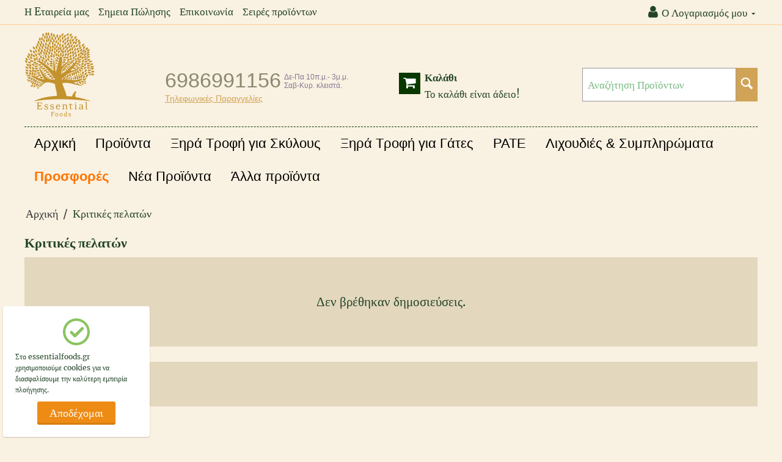

--- FILE ---
content_type: text/html; charset=utf-8
request_url: https://www.google.com/recaptcha/api2/anchor?ar=1&k=6LfYJz0UAAAAAH-CFrVNcWmoJ1OrbFCfOV6oFkDx&co=aHR0cHM6Ly9lc3NlbnRpYWxmb29kcy5ncjo0NDM.&hl=en&v=PoyoqOPhxBO7pBk68S4YbpHZ&theme=light&size=normal&anchor-ms=20000&execute-ms=30000&cb=8z6uii9avver
body_size: 49616
content:
<!DOCTYPE HTML><html dir="ltr" lang="en"><head><meta http-equiv="Content-Type" content="text/html; charset=UTF-8">
<meta http-equiv="X-UA-Compatible" content="IE=edge">
<title>reCAPTCHA</title>
<style type="text/css">
/* cyrillic-ext */
@font-face {
  font-family: 'Roboto';
  font-style: normal;
  font-weight: 400;
  font-stretch: 100%;
  src: url(//fonts.gstatic.com/s/roboto/v48/KFO7CnqEu92Fr1ME7kSn66aGLdTylUAMa3GUBHMdazTgWw.woff2) format('woff2');
  unicode-range: U+0460-052F, U+1C80-1C8A, U+20B4, U+2DE0-2DFF, U+A640-A69F, U+FE2E-FE2F;
}
/* cyrillic */
@font-face {
  font-family: 'Roboto';
  font-style: normal;
  font-weight: 400;
  font-stretch: 100%;
  src: url(//fonts.gstatic.com/s/roboto/v48/KFO7CnqEu92Fr1ME7kSn66aGLdTylUAMa3iUBHMdazTgWw.woff2) format('woff2');
  unicode-range: U+0301, U+0400-045F, U+0490-0491, U+04B0-04B1, U+2116;
}
/* greek-ext */
@font-face {
  font-family: 'Roboto';
  font-style: normal;
  font-weight: 400;
  font-stretch: 100%;
  src: url(//fonts.gstatic.com/s/roboto/v48/KFO7CnqEu92Fr1ME7kSn66aGLdTylUAMa3CUBHMdazTgWw.woff2) format('woff2');
  unicode-range: U+1F00-1FFF;
}
/* greek */
@font-face {
  font-family: 'Roboto';
  font-style: normal;
  font-weight: 400;
  font-stretch: 100%;
  src: url(//fonts.gstatic.com/s/roboto/v48/KFO7CnqEu92Fr1ME7kSn66aGLdTylUAMa3-UBHMdazTgWw.woff2) format('woff2');
  unicode-range: U+0370-0377, U+037A-037F, U+0384-038A, U+038C, U+038E-03A1, U+03A3-03FF;
}
/* math */
@font-face {
  font-family: 'Roboto';
  font-style: normal;
  font-weight: 400;
  font-stretch: 100%;
  src: url(//fonts.gstatic.com/s/roboto/v48/KFO7CnqEu92Fr1ME7kSn66aGLdTylUAMawCUBHMdazTgWw.woff2) format('woff2');
  unicode-range: U+0302-0303, U+0305, U+0307-0308, U+0310, U+0312, U+0315, U+031A, U+0326-0327, U+032C, U+032F-0330, U+0332-0333, U+0338, U+033A, U+0346, U+034D, U+0391-03A1, U+03A3-03A9, U+03B1-03C9, U+03D1, U+03D5-03D6, U+03F0-03F1, U+03F4-03F5, U+2016-2017, U+2034-2038, U+203C, U+2040, U+2043, U+2047, U+2050, U+2057, U+205F, U+2070-2071, U+2074-208E, U+2090-209C, U+20D0-20DC, U+20E1, U+20E5-20EF, U+2100-2112, U+2114-2115, U+2117-2121, U+2123-214F, U+2190, U+2192, U+2194-21AE, U+21B0-21E5, U+21F1-21F2, U+21F4-2211, U+2213-2214, U+2216-22FF, U+2308-230B, U+2310, U+2319, U+231C-2321, U+2336-237A, U+237C, U+2395, U+239B-23B7, U+23D0, U+23DC-23E1, U+2474-2475, U+25AF, U+25B3, U+25B7, U+25BD, U+25C1, U+25CA, U+25CC, U+25FB, U+266D-266F, U+27C0-27FF, U+2900-2AFF, U+2B0E-2B11, U+2B30-2B4C, U+2BFE, U+3030, U+FF5B, U+FF5D, U+1D400-1D7FF, U+1EE00-1EEFF;
}
/* symbols */
@font-face {
  font-family: 'Roboto';
  font-style: normal;
  font-weight: 400;
  font-stretch: 100%;
  src: url(//fonts.gstatic.com/s/roboto/v48/KFO7CnqEu92Fr1ME7kSn66aGLdTylUAMaxKUBHMdazTgWw.woff2) format('woff2');
  unicode-range: U+0001-000C, U+000E-001F, U+007F-009F, U+20DD-20E0, U+20E2-20E4, U+2150-218F, U+2190, U+2192, U+2194-2199, U+21AF, U+21E6-21F0, U+21F3, U+2218-2219, U+2299, U+22C4-22C6, U+2300-243F, U+2440-244A, U+2460-24FF, U+25A0-27BF, U+2800-28FF, U+2921-2922, U+2981, U+29BF, U+29EB, U+2B00-2BFF, U+4DC0-4DFF, U+FFF9-FFFB, U+10140-1018E, U+10190-1019C, U+101A0, U+101D0-101FD, U+102E0-102FB, U+10E60-10E7E, U+1D2C0-1D2D3, U+1D2E0-1D37F, U+1F000-1F0FF, U+1F100-1F1AD, U+1F1E6-1F1FF, U+1F30D-1F30F, U+1F315, U+1F31C, U+1F31E, U+1F320-1F32C, U+1F336, U+1F378, U+1F37D, U+1F382, U+1F393-1F39F, U+1F3A7-1F3A8, U+1F3AC-1F3AF, U+1F3C2, U+1F3C4-1F3C6, U+1F3CA-1F3CE, U+1F3D4-1F3E0, U+1F3ED, U+1F3F1-1F3F3, U+1F3F5-1F3F7, U+1F408, U+1F415, U+1F41F, U+1F426, U+1F43F, U+1F441-1F442, U+1F444, U+1F446-1F449, U+1F44C-1F44E, U+1F453, U+1F46A, U+1F47D, U+1F4A3, U+1F4B0, U+1F4B3, U+1F4B9, U+1F4BB, U+1F4BF, U+1F4C8-1F4CB, U+1F4D6, U+1F4DA, U+1F4DF, U+1F4E3-1F4E6, U+1F4EA-1F4ED, U+1F4F7, U+1F4F9-1F4FB, U+1F4FD-1F4FE, U+1F503, U+1F507-1F50B, U+1F50D, U+1F512-1F513, U+1F53E-1F54A, U+1F54F-1F5FA, U+1F610, U+1F650-1F67F, U+1F687, U+1F68D, U+1F691, U+1F694, U+1F698, U+1F6AD, U+1F6B2, U+1F6B9-1F6BA, U+1F6BC, U+1F6C6-1F6CF, U+1F6D3-1F6D7, U+1F6E0-1F6EA, U+1F6F0-1F6F3, U+1F6F7-1F6FC, U+1F700-1F7FF, U+1F800-1F80B, U+1F810-1F847, U+1F850-1F859, U+1F860-1F887, U+1F890-1F8AD, U+1F8B0-1F8BB, U+1F8C0-1F8C1, U+1F900-1F90B, U+1F93B, U+1F946, U+1F984, U+1F996, U+1F9E9, U+1FA00-1FA6F, U+1FA70-1FA7C, U+1FA80-1FA89, U+1FA8F-1FAC6, U+1FACE-1FADC, U+1FADF-1FAE9, U+1FAF0-1FAF8, U+1FB00-1FBFF;
}
/* vietnamese */
@font-face {
  font-family: 'Roboto';
  font-style: normal;
  font-weight: 400;
  font-stretch: 100%;
  src: url(//fonts.gstatic.com/s/roboto/v48/KFO7CnqEu92Fr1ME7kSn66aGLdTylUAMa3OUBHMdazTgWw.woff2) format('woff2');
  unicode-range: U+0102-0103, U+0110-0111, U+0128-0129, U+0168-0169, U+01A0-01A1, U+01AF-01B0, U+0300-0301, U+0303-0304, U+0308-0309, U+0323, U+0329, U+1EA0-1EF9, U+20AB;
}
/* latin-ext */
@font-face {
  font-family: 'Roboto';
  font-style: normal;
  font-weight: 400;
  font-stretch: 100%;
  src: url(//fonts.gstatic.com/s/roboto/v48/KFO7CnqEu92Fr1ME7kSn66aGLdTylUAMa3KUBHMdazTgWw.woff2) format('woff2');
  unicode-range: U+0100-02BA, U+02BD-02C5, U+02C7-02CC, U+02CE-02D7, U+02DD-02FF, U+0304, U+0308, U+0329, U+1D00-1DBF, U+1E00-1E9F, U+1EF2-1EFF, U+2020, U+20A0-20AB, U+20AD-20C0, U+2113, U+2C60-2C7F, U+A720-A7FF;
}
/* latin */
@font-face {
  font-family: 'Roboto';
  font-style: normal;
  font-weight: 400;
  font-stretch: 100%;
  src: url(//fonts.gstatic.com/s/roboto/v48/KFO7CnqEu92Fr1ME7kSn66aGLdTylUAMa3yUBHMdazQ.woff2) format('woff2');
  unicode-range: U+0000-00FF, U+0131, U+0152-0153, U+02BB-02BC, U+02C6, U+02DA, U+02DC, U+0304, U+0308, U+0329, U+2000-206F, U+20AC, U+2122, U+2191, U+2193, U+2212, U+2215, U+FEFF, U+FFFD;
}
/* cyrillic-ext */
@font-face {
  font-family: 'Roboto';
  font-style: normal;
  font-weight: 500;
  font-stretch: 100%;
  src: url(//fonts.gstatic.com/s/roboto/v48/KFO7CnqEu92Fr1ME7kSn66aGLdTylUAMa3GUBHMdazTgWw.woff2) format('woff2');
  unicode-range: U+0460-052F, U+1C80-1C8A, U+20B4, U+2DE0-2DFF, U+A640-A69F, U+FE2E-FE2F;
}
/* cyrillic */
@font-face {
  font-family: 'Roboto';
  font-style: normal;
  font-weight: 500;
  font-stretch: 100%;
  src: url(//fonts.gstatic.com/s/roboto/v48/KFO7CnqEu92Fr1ME7kSn66aGLdTylUAMa3iUBHMdazTgWw.woff2) format('woff2');
  unicode-range: U+0301, U+0400-045F, U+0490-0491, U+04B0-04B1, U+2116;
}
/* greek-ext */
@font-face {
  font-family: 'Roboto';
  font-style: normal;
  font-weight: 500;
  font-stretch: 100%;
  src: url(//fonts.gstatic.com/s/roboto/v48/KFO7CnqEu92Fr1ME7kSn66aGLdTylUAMa3CUBHMdazTgWw.woff2) format('woff2');
  unicode-range: U+1F00-1FFF;
}
/* greek */
@font-face {
  font-family: 'Roboto';
  font-style: normal;
  font-weight: 500;
  font-stretch: 100%;
  src: url(//fonts.gstatic.com/s/roboto/v48/KFO7CnqEu92Fr1ME7kSn66aGLdTylUAMa3-UBHMdazTgWw.woff2) format('woff2');
  unicode-range: U+0370-0377, U+037A-037F, U+0384-038A, U+038C, U+038E-03A1, U+03A3-03FF;
}
/* math */
@font-face {
  font-family: 'Roboto';
  font-style: normal;
  font-weight: 500;
  font-stretch: 100%;
  src: url(//fonts.gstatic.com/s/roboto/v48/KFO7CnqEu92Fr1ME7kSn66aGLdTylUAMawCUBHMdazTgWw.woff2) format('woff2');
  unicode-range: U+0302-0303, U+0305, U+0307-0308, U+0310, U+0312, U+0315, U+031A, U+0326-0327, U+032C, U+032F-0330, U+0332-0333, U+0338, U+033A, U+0346, U+034D, U+0391-03A1, U+03A3-03A9, U+03B1-03C9, U+03D1, U+03D5-03D6, U+03F0-03F1, U+03F4-03F5, U+2016-2017, U+2034-2038, U+203C, U+2040, U+2043, U+2047, U+2050, U+2057, U+205F, U+2070-2071, U+2074-208E, U+2090-209C, U+20D0-20DC, U+20E1, U+20E5-20EF, U+2100-2112, U+2114-2115, U+2117-2121, U+2123-214F, U+2190, U+2192, U+2194-21AE, U+21B0-21E5, U+21F1-21F2, U+21F4-2211, U+2213-2214, U+2216-22FF, U+2308-230B, U+2310, U+2319, U+231C-2321, U+2336-237A, U+237C, U+2395, U+239B-23B7, U+23D0, U+23DC-23E1, U+2474-2475, U+25AF, U+25B3, U+25B7, U+25BD, U+25C1, U+25CA, U+25CC, U+25FB, U+266D-266F, U+27C0-27FF, U+2900-2AFF, U+2B0E-2B11, U+2B30-2B4C, U+2BFE, U+3030, U+FF5B, U+FF5D, U+1D400-1D7FF, U+1EE00-1EEFF;
}
/* symbols */
@font-face {
  font-family: 'Roboto';
  font-style: normal;
  font-weight: 500;
  font-stretch: 100%;
  src: url(//fonts.gstatic.com/s/roboto/v48/KFO7CnqEu92Fr1ME7kSn66aGLdTylUAMaxKUBHMdazTgWw.woff2) format('woff2');
  unicode-range: U+0001-000C, U+000E-001F, U+007F-009F, U+20DD-20E0, U+20E2-20E4, U+2150-218F, U+2190, U+2192, U+2194-2199, U+21AF, U+21E6-21F0, U+21F3, U+2218-2219, U+2299, U+22C4-22C6, U+2300-243F, U+2440-244A, U+2460-24FF, U+25A0-27BF, U+2800-28FF, U+2921-2922, U+2981, U+29BF, U+29EB, U+2B00-2BFF, U+4DC0-4DFF, U+FFF9-FFFB, U+10140-1018E, U+10190-1019C, U+101A0, U+101D0-101FD, U+102E0-102FB, U+10E60-10E7E, U+1D2C0-1D2D3, U+1D2E0-1D37F, U+1F000-1F0FF, U+1F100-1F1AD, U+1F1E6-1F1FF, U+1F30D-1F30F, U+1F315, U+1F31C, U+1F31E, U+1F320-1F32C, U+1F336, U+1F378, U+1F37D, U+1F382, U+1F393-1F39F, U+1F3A7-1F3A8, U+1F3AC-1F3AF, U+1F3C2, U+1F3C4-1F3C6, U+1F3CA-1F3CE, U+1F3D4-1F3E0, U+1F3ED, U+1F3F1-1F3F3, U+1F3F5-1F3F7, U+1F408, U+1F415, U+1F41F, U+1F426, U+1F43F, U+1F441-1F442, U+1F444, U+1F446-1F449, U+1F44C-1F44E, U+1F453, U+1F46A, U+1F47D, U+1F4A3, U+1F4B0, U+1F4B3, U+1F4B9, U+1F4BB, U+1F4BF, U+1F4C8-1F4CB, U+1F4D6, U+1F4DA, U+1F4DF, U+1F4E3-1F4E6, U+1F4EA-1F4ED, U+1F4F7, U+1F4F9-1F4FB, U+1F4FD-1F4FE, U+1F503, U+1F507-1F50B, U+1F50D, U+1F512-1F513, U+1F53E-1F54A, U+1F54F-1F5FA, U+1F610, U+1F650-1F67F, U+1F687, U+1F68D, U+1F691, U+1F694, U+1F698, U+1F6AD, U+1F6B2, U+1F6B9-1F6BA, U+1F6BC, U+1F6C6-1F6CF, U+1F6D3-1F6D7, U+1F6E0-1F6EA, U+1F6F0-1F6F3, U+1F6F7-1F6FC, U+1F700-1F7FF, U+1F800-1F80B, U+1F810-1F847, U+1F850-1F859, U+1F860-1F887, U+1F890-1F8AD, U+1F8B0-1F8BB, U+1F8C0-1F8C1, U+1F900-1F90B, U+1F93B, U+1F946, U+1F984, U+1F996, U+1F9E9, U+1FA00-1FA6F, U+1FA70-1FA7C, U+1FA80-1FA89, U+1FA8F-1FAC6, U+1FACE-1FADC, U+1FADF-1FAE9, U+1FAF0-1FAF8, U+1FB00-1FBFF;
}
/* vietnamese */
@font-face {
  font-family: 'Roboto';
  font-style: normal;
  font-weight: 500;
  font-stretch: 100%;
  src: url(//fonts.gstatic.com/s/roboto/v48/KFO7CnqEu92Fr1ME7kSn66aGLdTylUAMa3OUBHMdazTgWw.woff2) format('woff2');
  unicode-range: U+0102-0103, U+0110-0111, U+0128-0129, U+0168-0169, U+01A0-01A1, U+01AF-01B0, U+0300-0301, U+0303-0304, U+0308-0309, U+0323, U+0329, U+1EA0-1EF9, U+20AB;
}
/* latin-ext */
@font-face {
  font-family: 'Roboto';
  font-style: normal;
  font-weight: 500;
  font-stretch: 100%;
  src: url(//fonts.gstatic.com/s/roboto/v48/KFO7CnqEu92Fr1ME7kSn66aGLdTylUAMa3KUBHMdazTgWw.woff2) format('woff2');
  unicode-range: U+0100-02BA, U+02BD-02C5, U+02C7-02CC, U+02CE-02D7, U+02DD-02FF, U+0304, U+0308, U+0329, U+1D00-1DBF, U+1E00-1E9F, U+1EF2-1EFF, U+2020, U+20A0-20AB, U+20AD-20C0, U+2113, U+2C60-2C7F, U+A720-A7FF;
}
/* latin */
@font-face {
  font-family: 'Roboto';
  font-style: normal;
  font-weight: 500;
  font-stretch: 100%;
  src: url(//fonts.gstatic.com/s/roboto/v48/KFO7CnqEu92Fr1ME7kSn66aGLdTylUAMa3yUBHMdazQ.woff2) format('woff2');
  unicode-range: U+0000-00FF, U+0131, U+0152-0153, U+02BB-02BC, U+02C6, U+02DA, U+02DC, U+0304, U+0308, U+0329, U+2000-206F, U+20AC, U+2122, U+2191, U+2193, U+2212, U+2215, U+FEFF, U+FFFD;
}
/* cyrillic-ext */
@font-face {
  font-family: 'Roboto';
  font-style: normal;
  font-weight: 900;
  font-stretch: 100%;
  src: url(//fonts.gstatic.com/s/roboto/v48/KFO7CnqEu92Fr1ME7kSn66aGLdTylUAMa3GUBHMdazTgWw.woff2) format('woff2');
  unicode-range: U+0460-052F, U+1C80-1C8A, U+20B4, U+2DE0-2DFF, U+A640-A69F, U+FE2E-FE2F;
}
/* cyrillic */
@font-face {
  font-family: 'Roboto';
  font-style: normal;
  font-weight: 900;
  font-stretch: 100%;
  src: url(//fonts.gstatic.com/s/roboto/v48/KFO7CnqEu92Fr1ME7kSn66aGLdTylUAMa3iUBHMdazTgWw.woff2) format('woff2');
  unicode-range: U+0301, U+0400-045F, U+0490-0491, U+04B0-04B1, U+2116;
}
/* greek-ext */
@font-face {
  font-family: 'Roboto';
  font-style: normal;
  font-weight: 900;
  font-stretch: 100%;
  src: url(//fonts.gstatic.com/s/roboto/v48/KFO7CnqEu92Fr1ME7kSn66aGLdTylUAMa3CUBHMdazTgWw.woff2) format('woff2');
  unicode-range: U+1F00-1FFF;
}
/* greek */
@font-face {
  font-family: 'Roboto';
  font-style: normal;
  font-weight: 900;
  font-stretch: 100%;
  src: url(//fonts.gstatic.com/s/roboto/v48/KFO7CnqEu92Fr1ME7kSn66aGLdTylUAMa3-UBHMdazTgWw.woff2) format('woff2');
  unicode-range: U+0370-0377, U+037A-037F, U+0384-038A, U+038C, U+038E-03A1, U+03A3-03FF;
}
/* math */
@font-face {
  font-family: 'Roboto';
  font-style: normal;
  font-weight: 900;
  font-stretch: 100%;
  src: url(//fonts.gstatic.com/s/roboto/v48/KFO7CnqEu92Fr1ME7kSn66aGLdTylUAMawCUBHMdazTgWw.woff2) format('woff2');
  unicode-range: U+0302-0303, U+0305, U+0307-0308, U+0310, U+0312, U+0315, U+031A, U+0326-0327, U+032C, U+032F-0330, U+0332-0333, U+0338, U+033A, U+0346, U+034D, U+0391-03A1, U+03A3-03A9, U+03B1-03C9, U+03D1, U+03D5-03D6, U+03F0-03F1, U+03F4-03F5, U+2016-2017, U+2034-2038, U+203C, U+2040, U+2043, U+2047, U+2050, U+2057, U+205F, U+2070-2071, U+2074-208E, U+2090-209C, U+20D0-20DC, U+20E1, U+20E5-20EF, U+2100-2112, U+2114-2115, U+2117-2121, U+2123-214F, U+2190, U+2192, U+2194-21AE, U+21B0-21E5, U+21F1-21F2, U+21F4-2211, U+2213-2214, U+2216-22FF, U+2308-230B, U+2310, U+2319, U+231C-2321, U+2336-237A, U+237C, U+2395, U+239B-23B7, U+23D0, U+23DC-23E1, U+2474-2475, U+25AF, U+25B3, U+25B7, U+25BD, U+25C1, U+25CA, U+25CC, U+25FB, U+266D-266F, U+27C0-27FF, U+2900-2AFF, U+2B0E-2B11, U+2B30-2B4C, U+2BFE, U+3030, U+FF5B, U+FF5D, U+1D400-1D7FF, U+1EE00-1EEFF;
}
/* symbols */
@font-face {
  font-family: 'Roboto';
  font-style: normal;
  font-weight: 900;
  font-stretch: 100%;
  src: url(//fonts.gstatic.com/s/roboto/v48/KFO7CnqEu92Fr1ME7kSn66aGLdTylUAMaxKUBHMdazTgWw.woff2) format('woff2');
  unicode-range: U+0001-000C, U+000E-001F, U+007F-009F, U+20DD-20E0, U+20E2-20E4, U+2150-218F, U+2190, U+2192, U+2194-2199, U+21AF, U+21E6-21F0, U+21F3, U+2218-2219, U+2299, U+22C4-22C6, U+2300-243F, U+2440-244A, U+2460-24FF, U+25A0-27BF, U+2800-28FF, U+2921-2922, U+2981, U+29BF, U+29EB, U+2B00-2BFF, U+4DC0-4DFF, U+FFF9-FFFB, U+10140-1018E, U+10190-1019C, U+101A0, U+101D0-101FD, U+102E0-102FB, U+10E60-10E7E, U+1D2C0-1D2D3, U+1D2E0-1D37F, U+1F000-1F0FF, U+1F100-1F1AD, U+1F1E6-1F1FF, U+1F30D-1F30F, U+1F315, U+1F31C, U+1F31E, U+1F320-1F32C, U+1F336, U+1F378, U+1F37D, U+1F382, U+1F393-1F39F, U+1F3A7-1F3A8, U+1F3AC-1F3AF, U+1F3C2, U+1F3C4-1F3C6, U+1F3CA-1F3CE, U+1F3D4-1F3E0, U+1F3ED, U+1F3F1-1F3F3, U+1F3F5-1F3F7, U+1F408, U+1F415, U+1F41F, U+1F426, U+1F43F, U+1F441-1F442, U+1F444, U+1F446-1F449, U+1F44C-1F44E, U+1F453, U+1F46A, U+1F47D, U+1F4A3, U+1F4B0, U+1F4B3, U+1F4B9, U+1F4BB, U+1F4BF, U+1F4C8-1F4CB, U+1F4D6, U+1F4DA, U+1F4DF, U+1F4E3-1F4E6, U+1F4EA-1F4ED, U+1F4F7, U+1F4F9-1F4FB, U+1F4FD-1F4FE, U+1F503, U+1F507-1F50B, U+1F50D, U+1F512-1F513, U+1F53E-1F54A, U+1F54F-1F5FA, U+1F610, U+1F650-1F67F, U+1F687, U+1F68D, U+1F691, U+1F694, U+1F698, U+1F6AD, U+1F6B2, U+1F6B9-1F6BA, U+1F6BC, U+1F6C6-1F6CF, U+1F6D3-1F6D7, U+1F6E0-1F6EA, U+1F6F0-1F6F3, U+1F6F7-1F6FC, U+1F700-1F7FF, U+1F800-1F80B, U+1F810-1F847, U+1F850-1F859, U+1F860-1F887, U+1F890-1F8AD, U+1F8B0-1F8BB, U+1F8C0-1F8C1, U+1F900-1F90B, U+1F93B, U+1F946, U+1F984, U+1F996, U+1F9E9, U+1FA00-1FA6F, U+1FA70-1FA7C, U+1FA80-1FA89, U+1FA8F-1FAC6, U+1FACE-1FADC, U+1FADF-1FAE9, U+1FAF0-1FAF8, U+1FB00-1FBFF;
}
/* vietnamese */
@font-face {
  font-family: 'Roboto';
  font-style: normal;
  font-weight: 900;
  font-stretch: 100%;
  src: url(//fonts.gstatic.com/s/roboto/v48/KFO7CnqEu92Fr1ME7kSn66aGLdTylUAMa3OUBHMdazTgWw.woff2) format('woff2');
  unicode-range: U+0102-0103, U+0110-0111, U+0128-0129, U+0168-0169, U+01A0-01A1, U+01AF-01B0, U+0300-0301, U+0303-0304, U+0308-0309, U+0323, U+0329, U+1EA0-1EF9, U+20AB;
}
/* latin-ext */
@font-face {
  font-family: 'Roboto';
  font-style: normal;
  font-weight: 900;
  font-stretch: 100%;
  src: url(//fonts.gstatic.com/s/roboto/v48/KFO7CnqEu92Fr1ME7kSn66aGLdTylUAMa3KUBHMdazTgWw.woff2) format('woff2');
  unicode-range: U+0100-02BA, U+02BD-02C5, U+02C7-02CC, U+02CE-02D7, U+02DD-02FF, U+0304, U+0308, U+0329, U+1D00-1DBF, U+1E00-1E9F, U+1EF2-1EFF, U+2020, U+20A0-20AB, U+20AD-20C0, U+2113, U+2C60-2C7F, U+A720-A7FF;
}
/* latin */
@font-face {
  font-family: 'Roboto';
  font-style: normal;
  font-weight: 900;
  font-stretch: 100%;
  src: url(//fonts.gstatic.com/s/roboto/v48/KFO7CnqEu92Fr1ME7kSn66aGLdTylUAMa3yUBHMdazQ.woff2) format('woff2');
  unicode-range: U+0000-00FF, U+0131, U+0152-0153, U+02BB-02BC, U+02C6, U+02DA, U+02DC, U+0304, U+0308, U+0329, U+2000-206F, U+20AC, U+2122, U+2191, U+2193, U+2212, U+2215, U+FEFF, U+FFFD;
}

</style>
<link rel="stylesheet" type="text/css" href="https://www.gstatic.com/recaptcha/releases/PoyoqOPhxBO7pBk68S4YbpHZ/styles__ltr.css">
<script nonce="HVSwtsQVdsZ_bD5d8ZxCTw" type="text/javascript">window['__recaptcha_api'] = 'https://www.google.com/recaptcha/api2/';</script>
<script type="text/javascript" src="https://www.gstatic.com/recaptcha/releases/PoyoqOPhxBO7pBk68S4YbpHZ/recaptcha__en.js" nonce="HVSwtsQVdsZ_bD5d8ZxCTw">
      
    </script></head>
<body><div id="rc-anchor-alert" class="rc-anchor-alert"></div>
<input type="hidden" id="recaptcha-token" value="[base64]">
<script type="text/javascript" nonce="HVSwtsQVdsZ_bD5d8ZxCTw">
      recaptcha.anchor.Main.init("[\x22ainput\x22,[\x22bgdata\x22,\x22\x22,\[base64]/[base64]/[base64]/bmV3IHJbeF0oY1swXSk6RT09Mj9uZXcgclt4XShjWzBdLGNbMV0pOkU9PTM/bmV3IHJbeF0oY1swXSxjWzFdLGNbMl0pOkU9PTQ/[base64]/[base64]/[base64]/[base64]/[base64]/[base64]/[base64]/[base64]\x22,\[base64]\\u003d\\u003d\x22,\x22I2BeHsOKMFHCkMOAwrTCvcO0LsKzwo7DhVHDnsKWwqPDlVlmw4rCo8KfIsOePMOYRHRLLMK3YzBbNijCmWttw6BkGxlwNsOGw5/Dj07Dj0TDmMOeBsOWaMOnwqnCpMK9wrvCjjcAw71+w60lQGkMwrbDhMKfJ0YRVMONwop9T8K3woPClS7DhsKmMMKnaMKya8K/ScKVw7hzwqJdw4Arw74Kwo8/aTHDiTPCk35Pw749w54jCD/CmsKLwozCvsOyM0DDuQvDgMKRwqjCuhlLw6rDicKHH8KNSMOvwqLDtWN/wpnCuAfDu8OMwoTCncKHIMKiMjYBw4DClF1GwpgZwqVIK2JKYmPDgMOmwrpRRxNFw7/CqC3DriDDgTECLkV4GRABwrRqw5fCusOvwqnCj8K7XsOrw4cVwpkRwqERwpfDnMOZwpzDs8K/LsKZBSUlX15uT8OUw6N7w6MiwoUkwqDCgzQafFJZecKbD8KjREzCjMOpfn50wr7Cr8OXwqLCvEXDhWfCi8OVwovCtMKow40vwp3Dr8O6w4rCvjtCKMKewqPDicK/w5IJdsOpw5PCvMO0wpAtPsOjAizCjUEiwqzCgcOlPEvDnxlGw6xSUDpMU0zClMOUSBcTw4dWwqc4YDV5ekU8w5bDsMKMwp9hwpYpCUEfccKSIgh8CsK9woPCgcKfbMOoccOHw67CpMKlGcO/AsKuw60FwqowwrPClsK3w6oAwpB6w5DDucKNM8KPdsKPRzjDtcK5w7AhOlvCssOAOEnDvzbDm1bCuXwAcS/[base64]/FFrCsMKsZsKtAB48GMKbbDI0FMK9ZcK/E04SVMKqw7zDvMKTFMK4ZTUFw6bDkx4Lw4TChwrDt8KAw5ARH0PCrsKea8KfGsOwUMKPCxVfw404w6/[base64]/WxzCqDPDmyvCn8KrwrdswpUQwoQvCcK/wod3w5sJAFTCo8OjwpXCncOMwqHDiMOLw7bDj0HCusKrw7ZMw7cuw57DvnTCgQ/CkR4MY8OQw5tqw7PDpy7Dj0fCsx4TDGzDnl7DnWlNw5BaR1/[base64]/w7PDu07CqcKOwpVWwrvDgQl0HXkXJk99w5w8wrfCnyXCjUDDnUxgw71IKHcJFhbDgsOWJcOzw6ZUEAhJORrDnsKkYVppW2wBY8OUZsKpCTY+fyzCqsKBccKdKGdVTBNafDEBwr/DtxFmAcKbw7TCsw/Cog5ewoUlwrMWOmtbw73DhnbDiUvDgsKFw79Gw6w0ZcOdw6sBw6HCusKhEFfDnsK1asKfOcKjw4DDo8Onw4HCozXDtT8hEwHCgw9BHkHCl8OAw4x2wrvDucK5wozDrxM6wqo2LF/DvGp8w4TDrhDDoB1OwrLDkEXChDrCisKlw4BbAMOYPsK+w5fDosK3XmcDw4fDrsOyNw4JdcOZSBTDrjoMwq/Dp00BUMOAwqZhHTTDmXJIw5LDmMONwqYBwqpMwovDs8OnwpBFCUnClCpjwpI0w7vCpMOOVcKGw6XDmcKTUxNpw4QpGsKuC0nDlkJMXF3CncKkUm7DkcKxw5DDnxlmwpDCmcOHwoA8w4PCssOHw7nCncKnDMKYV2ZkZsOAwooFYXLClsOewrvCmm/DncO+w4/CgMKITmNyazzCtBLCoMKvJSDDlh7DgSDDpsOvw594wr5ew4zCvsKQwqDCoMKNckbDtsKmw651KSoMwq8jEcOQMcKmBsKIwqBBwpnDocOvw4QPW8Kcwq/DnzMBwr7DqcOqdsKfwoYfdMOdQcKCIcOfS8Opw6zDnXzDjMKkDcK3Vz/CtCnDpXoAwq9Dw6rDlVnCp3bCnMKxXcOffj3DncOVH8K2Q8OUGCLCkMOdwqnDlGF5O8KuKMOzw4jDti3DtcOUwrfCtsK1bcKNw6nCnMODw4HDvDIINsKWXcONKD09c8OJeSLDvhzDhcKobcK/fMKfwojDisK/KCLCvMKvwpDCvht8w5/CmGISE8O8by5lwpPDmDbDk8KHw5PCn8OOw54NOcODwpDCg8KmOcO3wokAwqnDvsKiwp7CrcKhOAsbwpVKSljDi3LCkFrCoBDDtV7DtcOwWh5XwqXCiXrDuwEYaRTDjMODDcOPw7zDrcKfZsKKw7XDocOMwosRamZlaE41Fgoaw4DDu8Oiwp/DimsUYgY6wqTCuCQ3SsOwCx0/HMO6I3YHViDDmsOXwq0UOHnDpnHDg0DCl8OPH8ODw5UJPsOrwrHDu0fCqgHCoD/Dj8OCClkQwph/[base64]/CtcOSPcOzeTzCrMKEAxDCmMOuNMO+w4zDq2jCi8KWwoPDgBzCtTbCiW3Drg8Rwrwsw6IaFcKiwqANBFNPw7jDrHTDtMOYZcKzQijDosKlw6/Cp2YGwrwie8O3w6sww5xYHcK1VMOnw4pwLnA3ZsOfw5pNecKSw4LChMO5DcK5E8OzwpzCsk4PEQhMw6NqSUTDtxzDu0t+wqTDuU5yesOcw6bDvcOcwrBSwoLCj29eMsKBDMK4wqJKwq/Dp8OBwrnDoMKgw6TCn8OsXDTCjF9zOsKCRmB2VsOOZMOuwqbDg8KyWwfCrFDCgwLCgCBCwohSw5cHCMOgwo3Dh2wjFUVEw6MqNSBGwonCjUBnwq95w5tywr5FA8OCQmEwworDr2rCjcOPw6vDscOYwolUFwXCs0sdw7LCuMKlwrsIw5ldwpjCoDjCmk/[base64]/XMKlw4/DnMKzwpbCrmHCryRAPWUQV8KeJMKbZ8OoUcKwwqgyw5NKwqUTe8OGwpAMDMOcK158VsKiw4s8w4zDhhYSXXxAwot+wp/[base64]/Cs8Knw6cad2V+YRZKw6tNRMKKB3xhE3QfYMOSN8K9w5gfaXjDqEEww7QJwo90w4LCikjCn8OqQHgwIsKQEUN1HWrDv1lHc8KNw7UCSMKeSGXCrR8jdw/Dp8K/[base64]/Ch1U2w5Rbw6zCjB3DrgRHEcOmN2zDpcKxHizDhUJhJ8Knwo/ClsKiW8KDElBNw4F4CcKiw6XCu8Kgw7/CjcKwVS89wq3CojJxCsOMwpfCsy8KPQzDqMKRwrAUw67Do3RVBsOzwprCnCPCrmNxwp/[base64]/CmR7Cs0I6w7ggw6vCvCjCv8K1fcK7wpXDi8OIw6cTCw9pw5hBDMKewpLCi0TCosKOw4Uswp7Cg8Kcw4HChT1bwoPDqiJHMcO1bQVhwpvDlcK+w7PDswcAWsKmO8KKw4VTT8KeKVZyw5Y5ScKZwodhw4w/wqjDtH4bw6PDvcK5w57CgMOnckEqOsOsPxLDlkPDsRxMwpjCvcKzw6zDhnrDjsO/[base64]/DssO5w40ew5TDqsOaPQzDjcOGwr0mLMKOwrvDqMK1aV1+dCnCgVVRw49fG8Kpe8O1wqwxw5lfw7LCgcKWU8Osw6UxwpDCjMOewp0Dw4bCtW7CsMOlDkB+wo3CjFYYAsOlfsKLwqzClsOhw6fDlGLCuMKTfXg9w5jDmHTCu3/DmjLDqsOlwrsxwpDCh8OPwo5XaBhnHsK5bFUMw4jCgRNtLz1DWcOMc8Opwo7CrDwSw4LDhwJdwrnDgcORw5pzwpLCmlLCuVvCsMKzb8KKMMOSw7UVwop2wqzCg8OiZUdMKT3CjsOfw4Ffw5XCjgEzw71YDcKWwqPDjMK+HsK/wpjDoMKvw5ZPw411Jlpuwo8DAQTCiVbDhMOcFVDClxbDrQZLI8OYwobDhU0vwqXCucK4A3F/[base64]/[base64]/wpHDqsK8wqzDjMOjw5/DvFLCtgl1w5bCuxJxH8OBw40kwpTCjRbCuMOuccKWwqzDhMOeHsKsw4xIMzjCg8O2Dg55EQJ5NnRfIX/[base64]/DvsOCwr7DpzNWwqjDicKFZMOPw63DtMO/w7Vbw7XCtMKzw6U8wo7CtMO5w7tew6/Cn1c+wqjCvsKkw6x3w7wKw6YGKcOMaBPDni/DjMKpwoUpwrTDqMO5CH7CisKgwrvCuBFiZMKiw5UuwoXDrMKCKsK6GQPDhjXCulnDuVkJI8OWUxTCkMKBwo9OwqxFXsK/wr3DuC/CtsOicXXCrnk8VsKUcsKFGFvCoxnDtlzDvV5KcMOOw6PDjwIQOlp/[base64]/DnW/DmlHDiEXDrcK/[base64]/[base64]/[base64]/[base64]/w51Hwod3VjpYMhjDlsO2QB7CqS0owqPDpcKtw7bDk2LDomnCm8Kbw4glw5/DrHFxRsOHw5Umw5TCuzDDjAbDosOsw6rDgzPCnMO/w5nDjXPDisOBwp/[base64]/Dg8OjOlQfw75Rw5UUwqjDr8OLw5kmwqUKwo/[base64]/[base64]/CocKiw7tdEl1Lw7ATZMOPwoIbRcKuwqfDqWIVWlodw4wbw443THlsQ8OgLsOBLEvDlcKTwpfCoXsIGMK/UAEMwpfDm8KhbsKXe8KfwrQqwoHCujk8wpY5bnPDhWYmw686ByDClcOkb3RUfV/[base64]/wrogSsO2QcKMfcOXNsOKwr/[base64]/HcKuOcOqw5RrL8Oxw4vCmi3DlEvCqjzCgF54wrprKHNYw7/CtsKRRBrDvcOMw6LCo2Jdw44lw6/DqgvCo8KCJcKTwrfCmcKvw5TCi3fDtcOzwrpjP1rDlsOQwrvCkm9hw7RZegTDhH0xccKVw4HCkwB6w6UpLEHCqcO+anJWMGIsw7TCksOXd3jDuCFBwrsDw5HCs8ODHsKpdcOEwrxNwrRCasKiwrjCq8O5FCrCrw7DjiU0wqXDnxx3DMK1ZgJJMWJGwp/CncKJfm8WfBbCscKNwqBuw5fCnsOPVMO7Y8KGw6HCogF3NXbDiwgzwqcsw4zCisK1BSR+w6/ChGdlwrvDsMO8KsK2QMKvS1lDw7jDjhzCq3XChGVIZcK8w45GWS5Iwq8WeXXCkDMZKcKEwo7CqUI0w7PCnGTCoMOLwq/Cm2nDl8OxY8Kuw6nCunDDhMOEwo3Dj2DCpwIDwok7wqNJOG/DucOXw5vDlsOVSsOSIifCv8OGRx1uwoRaQzbDiDjCnFkbTMOlcUPDp2/CvcKUwr/Cs8K1UlQWwpzDv8O/woI6w4YRw6bDrBrClsKjw4R7w6F8w7dMwrZpJMKdO2HDlMOZwqbDn8OoO8KJw77DjmMiI8O6VVPCun1Ae8OaPcO7w5Z/RVR7wrEtwojCs8OoX1nDnMOMNcOULsOtw7bCpiJed8K1wpBsMH/ChBPCozrDlcKaw5hnDDvCq8KAwovDsQFHSsOdw6/DoMOFeXLDl8Otwrc7Bkldw70ww43DqMONFcOuw6vChMOtw7NBw7Ftwpclw6bDosKrZMOKbXbClcKBAGwMKlfCtnY0MDvChMKfFsOGwqwXw7Erw6hsw4PCh8K4woxBwqjCgcKKw5M7w6/[base64]/CjgZ1wqvClcKFw7jDqRgpcsOQw6E0dFcRw7ttw45sBcKiNMKqwozDnVosYsKCVmvDkxZPw45aal/CgMKCw6gBwpLCo8K3JVsCwqtbRwh0wrF/G8OAwpk0UcOUwo3Cixlowp/[base64]/fUHCqcKEw7/CmH/CnCZgwrzCj8KLw655Q0tsbsKWBSTCgwbClVsRwpjCk8Oow5fCoFfDkgZkCyVhfcKJwokDH8Okw6JYw4JIN8KEwrTDtcOxw48zw6LCnwRHUhXCssO9w79fSsO+w6DDscKlw4nCtSUZwrdgRAslb3oQw4ZRwpZww7dDO8KuM8Olw6zDuEBICMOKw6PDv8OnIUNxw7/Cu3bDimrDslvCk8KSfgRtFcORDsOLw6BDw6LCq13CpsOBw7LCucO/w51TfUdiU8OxWC/CvcOWLWIFw7wbwrPDjcO/w6fCkcO1wrTClRAiw4DCksK9wohcwp3DjihcwrPCosKJw5dPw5E6OcKZTcOuw6XClXBiaHMlwrrDk8OmwpHCmFfCp07CpgHDqybDnjPCnHICwrxQaxXCmMObwp3CqMKow4ZAFwDDjsK/w7fCv29pCMK0wpnCsRJWwphcJ0o8w5wVJmjDj3YQw64qClxlwqfCvQJuwpNFSMOsfUHCuSXClMKNw7LDlsKdV8K7wpsiwpnCscKVwrtaMcOxwrTCjsKcRsK2fwDCjcOQXinChGppM8KlwqHCt8O6E8KRR8KUwrzCqWHDh0nDoArCtF3ClcKGFmkVw5dJw7/Cv8KnJnDDhn3CuA0Vw4rCtMK7CcKfwqM6w7xAwo/CgcOwYcOLDE7CsMK3w5TDlSfCuHDDq8KKw7NxJsOgd05bZMOpLsKoIsKeH24YN8KYwp0kEl/[base64]/dULDhlMGwqRsXHd6A8KHw4BkPsO5wqPDoVfDlizDr8K3wqPDoTE3wojDqVl3asOswpDDom7CswVdwpPCtHULw7zDgMKSXMOkVMKHw7nDnUBVfwXDplhjw6dLY1nDgkwQwpfDlcK6SDtuwqJrwo5mwrw5w7QoJcOfW8OUwp1kwogkekXCgFAbJcOaworCvmpTwoRsw7/Dk8O/[base64]/Dp8K+Lhx3w7nCrBbDksOdwprDnwPCgwQTL1bDvAYZIMKIw7zCoj3DqMK9HgjDsD9XPlZ4XMKnBEnCosOhw5RGwr8nwqJwO8K8w7/Dj8OhwqHDqGzCq18jAMKXOcKJPVvCkMObSQ0FU8Kuek1QOTDDpMOfwpPCsHDDmsKbw5BXw7wywrl9wrgdXgvCt8OxHcOHIsO6HcKGeMKLwoUWw5JweR0Tb01rwoXDnWXCkTsZw7zDsMOuTidaHiLDm8OIBVRDbMOhdTnDtMKbMxhQwppPwoXDgsOhXE/DmDrClMOGw7fCmsKFNz/CuXnDl1fChsOFEmTDlDgvfUnClBVPw5DCucOnADHDgw97w4TCi8KCwrDCqMOkdyERaAsGJ8KKwr1kGcOvH2Jcw4omw5/CjS3DnsOIwqsXRX93woN9w5Nmw5bDihDCqcODw6gkwpUkw77DlU5FOmzChBfCuHJZNgofV8KrwqNxbcOfwrnCkcKqBcObwr/Co8OYPDt1JAvDpcO9wrITSj7DnXgvLgAYH8OMKjnCj8Kgw54GQgFpRiPDgMKTIMKoHcKHwp7DvMOyInPDnmLDtgMvw6HDrMOgYXvCnSMeQUrDlTIJw4c/FsO7IjHDrgHDkMK7eEQHMXTClC4Ow7EDWG4zwpt1wo47KWrDrcO8w7fCtWwlTcKnZ8KgbsONT0IcNcKeMsKSwpg5w53DqxtKKjfDqhE/AMKiClFfLyQIHnEFKx7CuVLClWHCkFpawr4Gw4EuZ8KcDlArdMKyw6/CjcOAw5LCsEppw7oHScKAesODfmPCr35kw5hzBW3DsDXCvcO1w7PCiE1xeQfDmTppSMOdwpZ/OyBqeTxMDE1wKmvCmVHCisKKKi7DjRLDrTHCgSDDuj/[base64]/[base64]/ChcOtw7rCjcKldjXCgnHDo8KWf8OYw5B/R0nDj0vDv2oLLcO3w4tOS8KXGwnCg3rDmgVIw5JqEhLDrMKBw64pw6HDpWHDiHtXDBpaEsOBWm4mw6x4E8O+w7ljwpcMc0g0w6gWwpnDpcO8CcKGw4/CuB3ClU0mVwLDncOqOmhPw5HCsmTClMKPw55SeA/[base64]/[base64]/CucOKw4/DvEEVPijDlcKJwpVFVXMVYMKpDylVw6pJwoUffVvDnsOHIMOYw7svw69Gw6Qiw49Tw48yw6HCugrCols+IMOSIz8qe8OuGMO/EyHCgTQpDH1VJyoPCsK8wrFWw44IwrHDqsO+ZcKLJsOwwoDCpcOJcUbDqMKfw7jDhiICwoZPw7HCpcOjNMKuUMKHKABvw7Zlf8OAACwvwrHDsT7Dt1hgw6tzMyPDj8KWOGtSIjbDtcOzwrMkHMKJw5fCo8O1w4zDihweBDnCk8K/wqXDvl48wobDgMOCwrISwo/DscKUwrnCq8KXaz43wr3CnH/DnVM6wqPCusKZwpESccKyw6FpCcKCwocDNsKEwp7CqsKadsO4A8O0w4rCmXfDqsK7w64lScO2NsKXWsO8w7bDp8O1McO0Sy7DqD8uw5hUw7vDqsOVAsO8AsOJNsONQWEMczXCmyDCnMKjJzhiw6kPw5/DsWtTbxHCrDlKf8KBBcO1w4jDgsOpwpTCrAbCrXzDiXdSw7rCrA/CgMO8wpjDuiPDr8Kkwr92wqdtw64Yw5VpEnrCikTCp30zw6/CowZ6HcOqwpcVwrxFBsKvw4zCksOgIMKSwqrDli7Cl37CtjDDgcKhDQggwoFfHXgMwpzDtmgTPg/ChMKJN8KiOmnDksOJSsO/cMKTQx/DmjrCucOjS34EQsOWR8KxwrbDlWHDkWczw6rDlsOVW8Ozw4jCp3vDr8ONw6nDhMKALsK0woXDoxxWwrFOBcKVw6XDv2JEZXvDpS9tw7HDncKgYMOOwo/DrsKICMKVw5xffMOwYsKYZsKwUEYgwo57wp96wotewrvCh2RqwpReSWzCqlQ/w4TDuMOWGSQ5Tn55dRfDpsObwpvDnh53w4U+PFBVPng4wpk7VVAGJk0tJF3ClnRtw7/DsCDCi8Kew7/Ch1xPDkVhwo7DrD/[base64]/w4tXZcKOwpVlbcOjwqoeL8O2I8OYAsKANcOdaMOsPR/[base64]/[base64]/DvMOXwrhBcmFaI8KOwp4dd8OERXliw74awqJ/[base64]/[base64]/[base64]/wqTDi8OZKMKtw53DiF3CqsOkVcKgw6Q+DSXDqMOrOMO+wrF0wox4wrU0EsK7STF2woxUw4YFEsKPw7HDj3JbWcOzRwtYwprDt8OMwpoRw70bw60wwrDDs8O/[base64]/CrsKZQ8OSw6fDiMKDwrrDr146EsOuwrXDksO2w60jFzonbsO8w43DiSp6w6piw7jDvUhjwoDDoFjCg8Ohw5vDtsOaw5jCscKEZsOrCcK5UMOOw5JSwpdiw453w67CscO/wpE0Z8KOe27CowjCuTfDk8Klwr/CiXbClsKvWC9KI3rCjTnDrcKvHMOnRiDCosKUHS90csOKXWDChsKPaMOVw4tJQXI9w7rCssKcw6LDglg4w4DDu8OIF8K/AMK5RRPDtH1aQwnDn3fCjC/DgiEywptwIsKWw70HFMOGVcOrD8KlwroXFRHDs8Kyw7Z6AsKHwpxywpvCnSxTw5LCvjxoICBpCyfDksKhw6dLw7rDscO5w4Aiw6LDsFFwwoUCYsO+acOSUsOfwrXClsKYVz/Cl1w/wqQdwpxNwqA+w49/JcOhw47Cmxg3EcO2JVTDsMKMD2LDtkBtXE3DtyvChUfDq8OAwoVswrB2CQjDuhkvwqrCmcKAw4Rlf8KEYBPDuw7DksO+w4I8S8OPw6ZrZcOtwq/DoMKew4jDlsKIwq5aw6IpX8O0wrMBwrrCjjtmBMOXw7TCthF4wrHCn8OrMyF/[base64]/DlsKPEyIcNMKXwrJwBVvDjH3DvMKPw6IOwrXCtwTCs8KBw7pUcTkiw4Q2w6LCrsOqecO9wprCt8Ogw5dgwoXDncOewo8FMMK8wrkJw77CiyghKCoXw7nDk34jw5DCjcKELsONwoh1BMOSLcOvwpMLwo/DgcOhwq3ClTvDigTDjRzDnwrDhMOaVlfDucKew5hsOnDDhzbCmlDDjC3CkxwEwrjCmMK4JUJGwqcLw73DtMOgwpoUDMKld8Knw4oLwoB8esK9w6HCkcO/w6NNfsOXThTCtALDg8Kzc2nCvzBtAMOTwrAiw5XCtcKIPzXCuSA+PMKXKMKiCyQ9w7wIP8ORP8OpF8OXwr5Dwp9wQ8OPw7IsDDNZwo5eT8Kswrlow6VUw6DCpU02OcORw5IMw4ZMw7nDrsO0w5HCkMOaR8OEeQs4wrA/QcOeworClSbCtsOwwrbCl8KxITvDpiPDucO0VMOlNF1DKUwkw5/DtcORwrklwot5w5Bsw51wPnhHHVEtwpjCiU1ACMOFwqfCoMK4dwPDj8K1VW86wrIdHMOMwpDDlsOlw4NXGUEnwoBrJ8KkDi/[base64]/DnMOYw7/[base64]/CvnU9wrciFsKMGMOywrZeRsKNO08iwqjCgsKFd8O9wobDhG1FHcKJw6TCtcOzXi7Dp8O1X8OtwrzDn8K2KMO2f8OwwqLDj10vw4wiwrfDgCVpVsKfVQptw7TCqA/[base64]/DqMKgworCmsK6wqBQeMOIwrbCmEcuw6HDq8O4em3Ct0s3WgDCpEbDkcOgw6hqMxrDpW3CssOtwrwAwqbDvHDDkQQtwprCpwbCucO2HkAMBWXDmRvDqMO+wp/Cg8KWdjLCgSrDncOAYcO/w5/[base64]/DnMK3w6VvwrbDtMOXw6kTw410wpDDtgrCs8KdIw8/R8KOVicLAMOYwrHDjsODw5/CrMKCw5vCiMKLDmDDkcOpwqLDl8OQE3QDw5lINid7GcOuNMKEZcKJwrBaw5E8GzYswpvDggFfwqBww7DCliNGwo3CusOlwo/Cngx/fjxYeg3ClcOsKFlBwrxDDsKUw55XC8O6M8KGwrPDsiXDp8Onw53Chzp2wprDgw/Cv8KBRMKVwoLCqk9mw4BQB8OGw40VBEjCpRdMbMOPwqXDj8Ojw5LCtChwwqczCQDDiy/DqUfDtsONTgUewrrDvMO/w7nCosK9wpnCjMO3L07CpMOJw73DgnwHwpnCrnHDn8OAUMK1wpzDncKHVzLDmUPCgsKgJMKuwrnDokJXw73CocOWw4RsJ8KrDFrCuMKYckJTw6LCjRpKacOwwp5+TsK+w6NcwpNTwpBBwqskdsO/w4DCgsKSw6rDj8KlN2DCsGbDjhLCshROw7PCjykkOsKqw7BMWMKOJQk2BD9sC8OKwovDgcKbwqTCu8KzZMOtKXoZE8K3ezE5wo7Dm8OOw6nDlMO7w5Qtw6tcDsOxwo7DklfCl2NTw7cLw6MSw7rCvUIoN2ZTwoVzwr/Co8K9a2h/K8Oaw60VRzFVwrUiw74GUQpkwpzCmwzDoWIKEcOXaBbCr8OwO3d6FmnDucOUwqnCvQwRXMOGw7bCriN+KUvDuSbCm2lhwrdDNMObw7XCucKIIQtUw4nDqQjDlx5cwrcbw4HCjEo7TDokwp3CsMK4LMKCJh/Cr1rDjMO2woDDsj1DDcKcQ0rDoDzCs8ObwoJoaSHCk8KmMCoWK1fDn8Oiwp40w4fDpsOjwrfCkcO5wqHDuXHCmxtuMVdWwq3DusORJBvDucOGwrNlwrHDoMONwqLCtsOMw4/DoMOZwrfCpMOSNMOsQcOowrDCmVonw4DCuhttc8O5ESsAP8OCw4dcw4VCw6rDlsOpMxlwwqkMMsOnwrlfw73CimrCgHjCo1Q9woXCtWB3w4kNA0fCqHHDtMOAJsOJbwwqX8KzeMOpFWPDiAnCu8KvWRLDrcOpwo3CjwEtf8OOZcORw64FPcO6w7/[base64]/CpG7Co37CojrCqMOHH8O8w4x0DMOPako8L8ORwqTDr8KJw4U0f3HCh8Kww5XCnT3DvyPDnQQjKcOdFsOAwqDDqcKVwpjDkCrCq8KuQcKcUxrCpMK5w5Z1BV3CgzzDsMOLPSlUwp4Ow7xXw5ETw6XCgcOpI8Ovw4/DucKuZjwfwrEvw7gacMKKJktnwoxwwrrCv8OoUCFHCcOrwrHCp8KDwozDnBMBIMO6DMOFcSYgcE/Dgklcw5HDq8OuwqXCoMKew4jDl8KSwosywp3Dji5xwoY6R0UVecK/wpbDkirCh1zCpyxgw7XCrMOWAVrDv35rbHLCsU/CpW4fwod2w4jCncKKw5rDq3LDm8Kawq7Cv8Ozw51VMMO9AsO+LT10FUoEWsKiw4x/[base64]/dcKvEcOeDMKqQTpuJ8O+UWJyDEfDh3rDgGU2LsOCw7DCpsO4wrhNTinDgwFmwqLDmE7CgAFfwrHDqMKXETTDsFPChcOUE0fDi1rCosO2LcOxQcKvw5PDo8Kuwo43w7bCjMKNcyHClS3Cg2LCiHxmw5/DqWMIQHlTB8OVfMK4w5rDoMK0E8OOwow6dMO0wr7CgsKLw4jDhMK4wpbCrzvDnCnCt01CNV/DnBPCvBTCocOdDcK+YQgLK3fDnsO0EHDCrMOOw6zDlMK/LSM1wrXDqTDDrMKuw5pmw5goLsKwPMO+QMKkOm3DvgfCu8KwGBphw6VZwqNtw5/Digg8RmcRAMO4w6NhOQrCocKhRMKhR8Kfw4xZw6rDsSjCnx3CiivCg8K2GMKHG1p/GQpoUMKzNMOgMsOTN3Afw6XCpFPCv8OJUMKlw4rCpsOhwpZ+RMKKwq/ClgrCiMKRwobCnwp3wpVxwrLCgsKlw7DDkEnCjRwAwpfCnMKAw4AgwoPDvz8+wrzCkzZlY8OtFcOLw5Yzw7xWw6DCmsOsMj9Hw4oAw7vCgErDvlXCtmrDu3Fzw55SZsOBbH3DvEcvQWZXZcKowrnDhRY0w6HCvcO8w5rDgUhCMFotwr/Do0XDnXsuBBlaYcKiwocUWMOBw4jDuFgpGMOVwpHChsKCdsO5LMKRwrZ1aMOqXSc0VMKxw6TCh8KMw7M/w5oXYS7CniTCpcKkw7DDqsOzAzNnY0pZFUHCmBTDkWzDrFsHwq/Dk2LDpQ3DgcKgw408wrkDKlIZPsOQw5bCkxsIwq3ClC5bwrzCskwHw5Mxw59owqs5wrzCo8KdHcOlwpN5eHBjw5XCmHzCp8OvUXVaw5bClxU/QMKwJCY2KxpfKMOcwrzDp8KTRMKHwp3CnSDDj1/CgjgwwozCuRjDuAnDh8Oxf10WwrDDpRTDj3zCtsKrfAQ3YcKuw49WMknDs8Kgw5DCpcKfccOxw4AVXhoyYzfCoD7CusO5DMKdU2/CqmZbLMOawqJpw6Mgwq/[base64]/woVMwo8FFGfCjEbCuVHDjAnCi3TDrj7Cr8O7wrETw6ZGwobCgnxcwqBZwr/CliXCpsKEw7LDucOsZcOQwrxtF0JdwrTCisO7w4w3w5bCqcKsHDHDghHDrVPCjcOaZ8OFwpRsw7xcwphRw6wDw6M3wqbDvsKKVcO/[base64]/[base64]/Cox/DgUXDvi17QMOwwrZ/w6cjD8OiwozDmMK9fw7CumUAXQHClcOlO8OkwqjCjCTDlEwUIcO8w708w5QJBhQ0wo/DnsKIWcKDcMKfwrgqw6vCo1/CkcK7AAXDkTrChsOGw6dXGTLDvGdiwqxSw7ATLR/Dt8Okw6g8c1DChcKyEQnDnEA2wofCgDzCjHPDpxN5wr/DuhXDpEF8DmBGw7fCuhrCssOCWhxuZMOrAkvClsOjwq/DimjChMKOf2tWw7BmwolJXwbCnzTDtcOpwrQ9w7TCpDPDkAtfwp3CgB9pGzsbwoArwrzDlsOHw5E3w7FmacO2Xl8EfhRWTSrCs8K/[base64]/[base64]/CuwElwoRBw7TDhAVEwr/Drl0ewqTDn3ZOEMOKwpt0w6LDmGvCnUMJwovCisO7w5PChMKCw714AHJ+RFnChz5sesKfSG3DgMK9QSd9ZMOewr86DzodfcOZw6jDijXDh8OBWcObS8O/[base64]/[base64]/DisOww5EmOzluwph7QB3CsC/DpMKIw6fCrcK3XcK+QhHDnFAdwpoDw4hlwoLCqxjDq8OmbR7Dt0LDrMKQwpLDpAbDoG7ChMORw7xpGA/CkG0ewrxcw7Inw6tkIsKOKiVHwqLDncKSw7/[base64]/DhsO3YMKYw7d6C8O/w7xPwqTCv8OqC0ZFwpJww5RGwrQHw4XDgcKfUcOnwqJXUzXCl2ouw58NbTU+wpEww5PDpsOBwrnDjsKSw4QTwoVXFnDCu8K8w5LDnT/Dh8OhQsORw73CvcKFCsOLLsK1DxnDncK7Fm/CgsKkT8OoaE/[base64]/ClcOOdxXDsMOiEMKcwrFgVcKGGD/[base64]/DmVAfGEN0WzzCmWjDmhBLwoACNEHCvA7CuFx9I8K/w6bDm17Ch8KcGnhQwrpCc3ldw7nDlsOhw5Awwpwaw59kwqHDqQw2d1TCr2ohd8OONMK+wrjDuwTCnjfDuxUvTMKIwpV3Dw7Cn8OZwp/CnB7ClMOew7nDmERrJSnDlgDDhMKEwr1vw4nClnJrw6/[base64]/CvDReFMOxw4oFw6p/w6/[base64]/[base64]/CqcKiwrliw5Frw6ouPXvCjMO4w4fDm8KFw6bCvE/DssKVw7hRGS4rwoI3w6hAeVjCgMKFw78EwrAlKh7DisO4UcOmUAEXwpBYbn3ClcKDwoDCvcOwR3bDgVnCp8O8JsKcIMK3w6/CrcKSBh99wrzCosKlDcKeH2jCv3vCp8KNwrwPOjHDhwTCqcKvw6fDn1YBU8ODw5shw5EowpMLZxlJAgsZw5vCqhoLCsKrwqVzwplqwpjDp8KCw4vCiFI1wrYpwppgZEhUw7p5wqA4w7/DsA9AwqbDtcOsw4IjfsOxU8KxwpUUwrnDkQXCt8OawqHCu8KzwrpRQsOFw6YDL8O3wo7DhMKGwrBDasOtwpNIw77DqRfCosOCw6BhJcO7cyM+w4TCiMO7RsOkeElLIcOow555IsKmQMKzwrQSMSFLPsOFHsOPwosnF8OtCcO2w7NRw7nDrxTDq8ODw5nCj3/Dk8KxAUXCuMKFHMK1RcOEw5fDmQJ1KsKqwoHDiMKCG8OOwqoKw5vCji8hw4BGcMKHwpHCnsOQScOFYkLCnXs0XS9yCwHCqhvClcKVXVVZwp/DiX19wp7DjcKVw7nClMO/BlLCjHTDsErDm3VENsO7BRY9woLCsMOaEcO1G2FKZ8Kdw6QIw6bDpsONJsO1UxHDhEjDpcOJL8O6GMOAw4EIw7TDiSs8YsOOw7Utw54xwo5HwoQPw7wZwrnCvsKzSUzCkHZiSXjCllnDhUFodQ9ZwoUHw5jCj8KGwrYiCcK5bVQjY8KMUsOtdsK8wqg/w4oTG8KACEtMw4bDiMKcwqDCoS1+QD7CjEMoecK0QlHDjEDDlU7Du8K0VcOrwozCocOdf8K8fW7Cl8KVwqNRw41LfcOnwpXCuwjCs8O4MxdTwqZCwrjCtzHCrRXCpQ9cwrsVN0zCkMOZwqDCt8KWZcOWw6XCsx7DsmF1Z1/[base64]/DpcOQw7N+wqrDm8Ouw67DsMKASSHDmcKsM8O/KcKkIn7DnSjDqcOhw5rCqsOIw7l7wobDnMOBw6PCpsOHXSVKKcK9w5xowo/CnG9yVWbDqhE/[base64]/Do8Onw7zCk8OwwprDijnCm0/DvX7DkGbDrcKOX8Kvwq0owrVvUmJuwrfCk29cw5UrB1ZSw49uBcKpCQvColhzwqMkfcKsJ8KqwrIcw6LDuMOwTsO3L8OGOncpwqzDtcKCQ0BrXMKEwowAwqXDrzfDoH/DpsK/[base64]\x22],null,[\x22conf\x22,null,\x226LfYJz0UAAAAAH-CFrVNcWmoJ1OrbFCfOV6oFkDx\x22,0,null,null,null,1,[21,125,63,73,95,87,41,43,42,83,102,105,109,121],[1017145,768],0,null,null,null,null,0,null,0,1,700,1,null,0,\[base64]/76lBhnEnQkZnOKMAhmv8xEZ\x22,0,1,null,null,1,null,0,0,null,null,null,0],\x22https://essentialfoods.gr:443\x22,null,[1,1,1],null,null,null,0,3600,[\x22https://www.google.com/intl/en/policies/privacy/\x22,\x22https://www.google.com/intl/en/policies/terms/\x22],\x22HwrsT3LXKEkXDhwMARZY2ZW06gT97MMQOikdDgbcPJw\\u003d\x22,0,0,null,1,1768956707664,0,0,[221],null,[169],\x22RC-olYbII538nojsQ\x22,null,null,null,null,null,\x220dAFcWeA6QMYV6eTWaIlBUkhoC2sRjiOIU63bt8fNBojbUymrnSbOhQLBBXu7EWk206OKLjFCAmA7WhgcKJ87A84gCdp88Gscckw\x22,1769039507877]");
    </script></body></html>

--- FILE ---
content_type: text/html; charset=utf-8
request_url: https://www.google.com/recaptcha/api2/anchor?ar=1&k=6LfYJz0UAAAAAH-CFrVNcWmoJ1OrbFCfOV6oFkDx&co=aHR0cHM6Ly9lc3NlbnRpYWxmb29kcy5ncjo0NDM.&hl=en&v=PoyoqOPhxBO7pBk68S4YbpHZ&theme=light&size=normal&anchor-ms=20000&execute-ms=30000&cb=z8hkgxufxmls
body_size: 49329
content:
<!DOCTYPE HTML><html dir="ltr" lang="en"><head><meta http-equiv="Content-Type" content="text/html; charset=UTF-8">
<meta http-equiv="X-UA-Compatible" content="IE=edge">
<title>reCAPTCHA</title>
<style type="text/css">
/* cyrillic-ext */
@font-face {
  font-family: 'Roboto';
  font-style: normal;
  font-weight: 400;
  font-stretch: 100%;
  src: url(//fonts.gstatic.com/s/roboto/v48/KFO7CnqEu92Fr1ME7kSn66aGLdTylUAMa3GUBHMdazTgWw.woff2) format('woff2');
  unicode-range: U+0460-052F, U+1C80-1C8A, U+20B4, U+2DE0-2DFF, U+A640-A69F, U+FE2E-FE2F;
}
/* cyrillic */
@font-face {
  font-family: 'Roboto';
  font-style: normal;
  font-weight: 400;
  font-stretch: 100%;
  src: url(//fonts.gstatic.com/s/roboto/v48/KFO7CnqEu92Fr1ME7kSn66aGLdTylUAMa3iUBHMdazTgWw.woff2) format('woff2');
  unicode-range: U+0301, U+0400-045F, U+0490-0491, U+04B0-04B1, U+2116;
}
/* greek-ext */
@font-face {
  font-family: 'Roboto';
  font-style: normal;
  font-weight: 400;
  font-stretch: 100%;
  src: url(//fonts.gstatic.com/s/roboto/v48/KFO7CnqEu92Fr1ME7kSn66aGLdTylUAMa3CUBHMdazTgWw.woff2) format('woff2');
  unicode-range: U+1F00-1FFF;
}
/* greek */
@font-face {
  font-family: 'Roboto';
  font-style: normal;
  font-weight: 400;
  font-stretch: 100%;
  src: url(//fonts.gstatic.com/s/roboto/v48/KFO7CnqEu92Fr1ME7kSn66aGLdTylUAMa3-UBHMdazTgWw.woff2) format('woff2');
  unicode-range: U+0370-0377, U+037A-037F, U+0384-038A, U+038C, U+038E-03A1, U+03A3-03FF;
}
/* math */
@font-face {
  font-family: 'Roboto';
  font-style: normal;
  font-weight: 400;
  font-stretch: 100%;
  src: url(//fonts.gstatic.com/s/roboto/v48/KFO7CnqEu92Fr1ME7kSn66aGLdTylUAMawCUBHMdazTgWw.woff2) format('woff2');
  unicode-range: U+0302-0303, U+0305, U+0307-0308, U+0310, U+0312, U+0315, U+031A, U+0326-0327, U+032C, U+032F-0330, U+0332-0333, U+0338, U+033A, U+0346, U+034D, U+0391-03A1, U+03A3-03A9, U+03B1-03C9, U+03D1, U+03D5-03D6, U+03F0-03F1, U+03F4-03F5, U+2016-2017, U+2034-2038, U+203C, U+2040, U+2043, U+2047, U+2050, U+2057, U+205F, U+2070-2071, U+2074-208E, U+2090-209C, U+20D0-20DC, U+20E1, U+20E5-20EF, U+2100-2112, U+2114-2115, U+2117-2121, U+2123-214F, U+2190, U+2192, U+2194-21AE, U+21B0-21E5, U+21F1-21F2, U+21F4-2211, U+2213-2214, U+2216-22FF, U+2308-230B, U+2310, U+2319, U+231C-2321, U+2336-237A, U+237C, U+2395, U+239B-23B7, U+23D0, U+23DC-23E1, U+2474-2475, U+25AF, U+25B3, U+25B7, U+25BD, U+25C1, U+25CA, U+25CC, U+25FB, U+266D-266F, U+27C0-27FF, U+2900-2AFF, U+2B0E-2B11, U+2B30-2B4C, U+2BFE, U+3030, U+FF5B, U+FF5D, U+1D400-1D7FF, U+1EE00-1EEFF;
}
/* symbols */
@font-face {
  font-family: 'Roboto';
  font-style: normal;
  font-weight: 400;
  font-stretch: 100%;
  src: url(//fonts.gstatic.com/s/roboto/v48/KFO7CnqEu92Fr1ME7kSn66aGLdTylUAMaxKUBHMdazTgWw.woff2) format('woff2');
  unicode-range: U+0001-000C, U+000E-001F, U+007F-009F, U+20DD-20E0, U+20E2-20E4, U+2150-218F, U+2190, U+2192, U+2194-2199, U+21AF, U+21E6-21F0, U+21F3, U+2218-2219, U+2299, U+22C4-22C6, U+2300-243F, U+2440-244A, U+2460-24FF, U+25A0-27BF, U+2800-28FF, U+2921-2922, U+2981, U+29BF, U+29EB, U+2B00-2BFF, U+4DC0-4DFF, U+FFF9-FFFB, U+10140-1018E, U+10190-1019C, U+101A0, U+101D0-101FD, U+102E0-102FB, U+10E60-10E7E, U+1D2C0-1D2D3, U+1D2E0-1D37F, U+1F000-1F0FF, U+1F100-1F1AD, U+1F1E6-1F1FF, U+1F30D-1F30F, U+1F315, U+1F31C, U+1F31E, U+1F320-1F32C, U+1F336, U+1F378, U+1F37D, U+1F382, U+1F393-1F39F, U+1F3A7-1F3A8, U+1F3AC-1F3AF, U+1F3C2, U+1F3C4-1F3C6, U+1F3CA-1F3CE, U+1F3D4-1F3E0, U+1F3ED, U+1F3F1-1F3F3, U+1F3F5-1F3F7, U+1F408, U+1F415, U+1F41F, U+1F426, U+1F43F, U+1F441-1F442, U+1F444, U+1F446-1F449, U+1F44C-1F44E, U+1F453, U+1F46A, U+1F47D, U+1F4A3, U+1F4B0, U+1F4B3, U+1F4B9, U+1F4BB, U+1F4BF, U+1F4C8-1F4CB, U+1F4D6, U+1F4DA, U+1F4DF, U+1F4E3-1F4E6, U+1F4EA-1F4ED, U+1F4F7, U+1F4F9-1F4FB, U+1F4FD-1F4FE, U+1F503, U+1F507-1F50B, U+1F50D, U+1F512-1F513, U+1F53E-1F54A, U+1F54F-1F5FA, U+1F610, U+1F650-1F67F, U+1F687, U+1F68D, U+1F691, U+1F694, U+1F698, U+1F6AD, U+1F6B2, U+1F6B9-1F6BA, U+1F6BC, U+1F6C6-1F6CF, U+1F6D3-1F6D7, U+1F6E0-1F6EA, U+1F6F0-1F6F3, U+1F6F7-1F6FC, U+1F700-1F7FF, U+1F800-1F80B, U+1F810-1F847, U+1F850-1F859, U+1F860-1F887, U+1F890-1F8AD, U+1F8B0-1F8BB, U+1F8C0-1F8C1, U+1F900-1F90B, U+1F93B, U+1F946, U+1F984, U+1F996, U+1F9E9, U+1FA00-1FA6F, U+1FA70-1FA7C, U+1FA80-1FA89, U+1FA8F-1FAC6, U+1FACE-1FADC, U+1FADF-1FAE9, U+1FAF0-1FAF8, U+1FB00-1FBFF;
}
/* vietnamese */
@font-face {
  font-family: 'Roboto';
  font-style: normal;
  font-weight: 400;
  font-stretch: 100%;
  src: url(//fonts.gstatic.com/s/roboto/v48/KFO7CnqEu92Fr1ME7kSn66aGLdTylUAMa3OUBHMdazTgWw.woff2) format('woff2');
  unicode-range: U+0102-0103, U+0110-0111, U+0128-0129, U+0168-0169, U+01A0-01A1, U+01AF-01B0, U+0300-0301, U+0303-0304, U+0308-0309, U+0323, U+0329, U+1EA0-1EF9, U+20AB;
}
/* latin-ext */
@font-face {
  font-family: 'Roboto';
  font-style: normal;
  font-weight: 400;
  font-stretch: 100%;
  src: url(//fonts.gstatic.com/s/roboto/v48/KFO7CnqEu92Fr1ME7kSn66aGLdTylUAMa3KUBHMdazTgWw.woff2) format('woff2');
  unicode-range: U+0100-02BA, U+02BD-02C5, U+02C7-02CC, U+02CE-02D7, U+02DD-02FF, U+0304, U+0308, U+0329, U+1D00-1DBF, U+1E00-1E9F, U+1EF2-1EFF, U+2020, U+20A0-20AB, U+20AD-20C0, U+2113, U+2C60-2C7F, U+A720-A7FF;
}
/* latin */
@font-face {
  font-family: 'Roboto';
  font-style: normal;
  font-weight: 400;
  font-stretch: 100%;
  src: url(//fonts.gstatic.com/s/roboto/v48/KFO7CnqEu92Fr1ME7kSn66aGLdTylUAMa3yUBHMdazQ.woff2) format('woff2');
  unicode-range: U+0000-00FF, U+0131, U+0152-0153, U+02BB-02BC, U+02C6, U+02DA, U+02DC, U+0304, U+0308, U+0329, U+2000-206F, U+20AC, U+2122, U+2191, U+2193, U+2212, U+2215, U+FEFF, U+FFFD;
}
/* cyrillic-ext */
@font-face {
  font-family: 'Roboto';
  font-style: normal;
  font-weight: 500;
  font-stretch: 100%;
  src: url(//fonts.gstatic.com/s/roboto/v48/KFO7CnqEu92Fr1ME7kSn66aGLdTylUAMa3GUBHMdazTgWw.woff2) format('woff2');
  unicode-range: U+0460-052F, U+1C80-1C8A, U+20B4, U+2DE0-2DFF, U+A640-A69F, U+FE2E-FE2F;
}
/* cyrillic */
@font-face {
  font-family: 'Roboto';
  font-style: normal;
  font-weight: 500;
  font-stretch: 100%;
  src: url(//fonts.gstatic.com/s/roboto/v48/KFO7CnqEu92Fr1ME7kSn66aGLdTylUAMa3iUBHMdazTgWw.woff2) format('woff2');
  unicode-range: U+0301, U+0400-045F, U+0490-0491, U+04B0-04B1, U+2116;
}
/* greek-ext */
@font-face {
  font-family: 'Roboto';
  font-style: normal;
  font-weight: 500;
  font-stretch: 100%;
  src: url(//fonts.gstatic.com/s/roboto/v48/KFO7CnqEu92Fr1ME7kSn66aGLdTylUAMa3CUBHMdazTgWw.woff2) format('woff2');
  unicode-range: U+1F00-1FFF;
}
/* greek */
@font-face {
  font-family: 'Roboto';
  font-style: normal;
  font-weight: 500;
  font-stretch: 100%;
  src: url(//fonts.gstatic.com/s/roboto/v48/KFO7CnqEu92Fr1ME7kSn66aGLdTylUAMa3-UBHMdazTgWw.woff2) format('woff2');
  unicode-range: U+0370-0377, U+037A-037F, U+0384-038A, U+038C, U+038E-03A1, U+03A3-03FF;
}
/* math */
@font-face {
  font-family: 'Roboto';
  font-style: normal;
  font-weight: 500;
  font-stretch: 100%;
  src: url(//fonts.gstatic.com/s/roboto/v48/KFO7CnqEu92Fr1ME7kSn66aGLdTylUAMawCUBHMdazTgWw.woff2) format('woff2');
  unicode-range: U+0302-0303, U+0305, U+0307-0308, U+0310, U+0312, U+0315, U+031A, U+0326-0327, U+032C, U+032F-0330, U+0332-0333, U+0338, U+033A, U+0346, U+034D, U+0391-03A1, U+03A3-03A9, U+03B1-03C9, U+03D1, U+03D5-03D6, U+03F0-03F1, U+03F4-03F5, U+2016-2017, U+2034-2038, U+203C, U+2040, U+2043, U+2047, U+2050, U+2057, U+205F, U+2070-2071, U+2074-208E, U+2090-209C, U+20D0-20DC, U+20E1, U+20E5-20EF, U+2100-2112, U+2114-2115, U+2117-2121, U+2123-214F, U+2190, U+2192, U+2194-21AE, U+21B0-21E5, U+21F1-21F2, U+21F4-2211, U+2213-2214, U+2216-22FF, U+2308-230B, U+2310, U+2319, U+231C-2321, U+2336-237A, U+237C, U+2395, U+239B-23B7, U+23D0, U+23DC-23E1, U+2474-2475, U+25AF, U+25B3, U+25B7, U+25BD, U+25C1, U+25CA, U+25CC, U+25FB, U+266D-266F, U+27C0-27FF, U+2900-2AFF, U+2B0E-2B11, U+2B30-2B4C, U+2BFE, U+3030, U+FF5B, U+FF5D, U+1D400-1D7FF, U+1EE00-1EEFF;
}
/* symbols */
@font-face {
  font-family: 'Roboto';
  font-style: normal;
  font-weight: 500;
  font-stretch: 100%;
  src: url(//fonts.gstatic.com/s/roboto/v48/KFO7CnqEu92Fr1ME7kSn66aGLdTylUAMaxKUBHMdazTgWw.woff2) format('woff2');
  unicode-range: U+0001-000C, U+000E-001F, U+007F-009F, U+20DD-20E0, U+20E2-20E4, U+2150-218F, U+2190, U+2192, U+2194-2199, U+21AF, U+21E6-21F0, U+21F3, U+2218-2219, U+2299, U+22C4-22C6, U+2300-243F, U+2440-244A, U+2460-24FF, U+25A0-27BF, U+2800-28FF, U+2921-2922, U+2981, U+29BF, U+29EB, U+2B00-2BFF, U+4DC0-4DFF, U+FFF9-FFFB, U+10140-1018E, U+10190-1019C, U+101A0, U+101D0-101FD, U+102E0-102FB, U+10E60-10E7E, U+1D2C0-1D2D3, U+1D2E0-1D37F, U+1F000-1F0FF, U+1F100-1F1AD, U+1F1E6-1F1FF, U+1F30D-1F30F, U+1F315, U+1F31C, U+1F31E, U+1F320-1F32C, U+1F336, U+1F378, U+1F37D, U+1F382, U+1F393-1F39F, U+1F3A7-1F3A8, U+1F3AC-1F3AF, U+1F3C2, U+1F3C4-1F3C6, U+1F3CA-1F3CE, U+1F3D4-1F3E0, U+1F3ED, U+1F3F1-1F3F3, U+1F3F5-1F3F7, U+1F408, U+1F415, U+1F41F, U+1F426, U+1F43F, U+1F441-1F442, U+1F444, U+1F446-1F449, U+1F44C-1F44E, U+1F453, U+1F46A, U+1F47D, U+1F4A3, U+1F4B0, U+1F4B3, U+1F4B9, U+1F4BB, U+1F4BF, U+1F4C8-1F4CB, U+1F4D6, U+1F4DA, U+1F4DF, U+1F4E3-1F4E6, U+1F4EA-1F4ED, U+1F4F7, U+1F4F9-1F4FB, U+1F4FD-1F4FE, U+1F503, U+1F507-1F50B, U+1F50D, U+1F512-1F513, U+1F53E-1F54A, U+1F54F-1F5FA, U+1F610, U+1F650-1F67F, U+1F687, U+1F68D, U+1F691, U+1F694, U+1F698, U+1F6AD, U+1F6B2, U+1F6B9-1F6BA, U+1F6BC, U+1F6C6-1F6CF, U+1F6D3-1F6D7, U+1F6E0-1F6EA, U+1F6F0-1F6F3, U+1F6F7-1F6FC, U+1F700-1F7FF, U+1F800-1F80B, U+1F810-1F847, U+1F850-1F859, U+1F860-1F887, U+1F890-1F8AD, U+1F8B0-1F8BB, U+1F8C0-1F8C1, U+1F900-1F90B, U+1F93B, U+1F946, U+1F984, U+1F996, U+1F9E9, U+1FA00-1FA6F, U+1FA70-1FA7C, U+1FA80-1FA89, U+1FA8F-1FAC6, U+1FACE-1FADC, U+1FADF-1FAE9, U+1FAF0-1FAF8, U+1FB00-1FBFF;
}
/* vietnamese */
@font-face {
  font-family: 'Roboto';
  font-style: normal;
  font-weight: 500;
  font-stretch: 100%;
  src: url(//fonts.gstatic.com/s/roboto/v48/KFO7CnqEu92Fr1ME7kSn66aGLdTylUAMa3OUBHMdazTgWw.woff2) format('woff2');
  unicode-range: U+0102-0103, U+0110-0111, U+0128-0129, U+0168-0169, U+01A0-01A1, U+01AF-01B0, U+0300-0301, U+0303-0304, U+0308-0309, U+0323, U+0329, U+1EA0-1EF9, U+20AB;
}
/* latin-ext */
@font-face {
  font-family: 'Roboto';
  font-style: normal;
  font-weight: 500;
  font-stretch: 100%;
  src: url(//fonts.gstatic.com/s/roboto/v48/KFO7CnqEu92Fr1ME7kSn66aGLdTylUAMa3KUBHMdazTgWw.woff2) format('woff2');
  unicode-range: U+0100-02BA, U+02BD-02C5, U+02C7-02CC, U+02CE-02D7, U+02DD-02FF, U+0304, U+0308, U+0329, U+1D00-1DBF, U+1E00-1E9F, U+1EF2-1EFF, U+2020, U+20A0-20AB, U+20AD-20C0, U+2113, U+2C60-2C7F, U+A720-A7FF;
}
/* latin */
@font-face {
  font-family: 'Roboto';
  font-style: normal;
  font-weight: 500;
  font-stretch: 100%;
  src: url(//fonts.gstatic.com/s/roboto/v48/KFO7CnqEu92Fr1ME7kSn66aGLdTylUAMa3yUBHMdazQ.woff2) format('woff2');
  unicode-range: U+0000-00FF, U+0131, U+0152-0153, U+02BB-02BC, U+02C6, U+02DA, U+02DC, U+0304, U+0308, U+0329, U+2000-206F, U+20AC, U+2122, U+2191, U+2193, U+2212, U+2215, U+FEFF, U+FFFD;
}
/* cyrillic-ext */
@font-face {
  font-family: 'Roboto';
  font-style: normal;
  font-weight: 900;
  font-stretch: 100%;
  src: url(//fonts.gstatic.com/s/roboto/v48/KFO7CnqEu92Fr1ME7kSn66aGLdTylUAMa3GUBHMdazTgWw.woff2) format('woff2');
  unicode-range: U+0460-052F, U+1C80-1C8A, U+20B4, U+2DE0-2DFF, U+A640-A69F, U+FE2E-FE2F;
}
/* cyrillic */
@font-face {
  font-family: 'Roboto';
  font-style: normal;
  font-weight: 900;
  font-stretch: 100%;
  src: url(//fonts.gstatic.com/s/roboto/v48/KFO7CnqEu92Fr1ME7kSn66aGLdTylUAMa3iUBHMdazTgWw.woff2) format('woff2');
  unicode-range: U+0301, U+0400-045F, U+0490-0491, U+04B0-04B1, U+2116;
}
/* greek-ext */
@font-face {
  font-family: 'Roboto';
  font-style: normal;
  font-weight: 900;
  font-stretch: 100%;
  src: url(//fonts.gstatic.com/s/roboto/v48/KFO7CnqEu92Fr1ME7kSn66aGLdTylUAMa3CUBHMdazTgWw.woff2) format('woff2');
  unicode-range: U+1F00-1FFF;
}
/* greek */
@font-face {
  font-family: 'Roboto';
  font-style: normal;
  font-weight: 900;
  font-stretch: 100%;
  src: url(//fonts.gstatic.com/s/roboto/v48/KFO7CnqEu92Fr1ME7kSn66aGLdTylUAMa3-UBHMdazTgWw.woff2) format('woff2');
  unicode-range: U+0370-0377, U+037A-037F, U+0384-038A, U+038C, U+038E-03A1, U+03A3-03FF;
}
/* math */
@font-face {
  font-family: 'Roboto';
  font-style: normal;
  font-weight: 900;
  font-stretch: 100%;
  src: url(//fonts.gstatic.com/s/roboto/v48/KFO7CnqEu92Fr1ME7kSn66aGLdTylUAMawCUBHMdazTgWw.woff2) format('woff2');
  unicode-range: U+0302-0303, U+0305, U+0307-0308, U+0310, U+0312, U+0315, U+031A, U+0326-0327, U+032C, U+032F-0330, U+0332-0333, U+0338, U+033A, U+0346, U+034D, U+0391-03A1, U+03A3-03A9, U+03B1-03C9, U+03D1, U+03D5-03D6, U+03F0-03F1, U+03F4-03F5, U+2016-2017, U+2034-2038, U+203C, U+2040, U+2043, U+2047, U+2050, U+2057, U+205F, U+2070-2071, U+2074-208E, U+2090-209C, U+20D0-20DC, U+20E1, U+20E5-20EF, U+2100-2112, U+2114-2115, U+2117-2121, U+2123-214F, U+2190, U+2192, U+2194-21AE, U+21B0-21E5, U+21F1-21F2, U+21F4-2211, U+2213-2214, U+2216-22FF, U+2308-230B, U+2310, U+2319, U+231C-2321, U+2336-237A, U+237C, U+2395, U+239B-23B7, U+23D0, U+23DC-23E1, U+2474-2475, U+25AF, U+25B3, U+25B7, U+25BD, U+25C1, U+25CA, U+25CC, U+25FB, U+266D-266F, U+27C0-27FF, U+2900-2AFF, U+2B0E-2B11, U+2B30-2B4C, U+2BFE, U+3030, U+FF5B, U+FF5D, U+1D400-1D7FF, U+1EE00-1EEFF;
}
/* symbols */
@font-face {
  font-family: 'Roboto';
  font-style: normal;
  font-weight: 900;
  font-stretch: 100%;
  src: url(//fonts.gstatic.com/s/roboto/v48/KFO7CnqEu92Fr1ME7kSn66aGLdTylUAMaxKUBHMdazTgWw.woff2) format('woff2');
  unicode-range: U+0001-000C, U+000E-001F, U+007F-009F, U+20DD-20E0, U+20E2-20E4, U+2150-218F, U+2190, U+2192, U+2194-2199, U+21AF, U+21E6-21F0, U+21F3, U+2218-2219, U+2299, U+22C4-22C6, U+2300-243F, U+2440-244A, U+2460-24FF, U+25A0-27BF, U+2800-28FF, U+2921-2922, U+2981, U+29BF, U+29EB, U+2B00-2BFF, U+4DC0-4DFF, U+FFF9-FFFB, U+10140-1018E, U+10190-1019C, U+101A0, U+101D0-101FD, U+102E0-102FB, U+10E60-10E7E, U+1D2C0-1D2D3, U+1D2E0-1D37F, U+1F000-1F0FF, U+1F100-1F1AD, U+1F1E6-1F1FF, U+1F30D-1F30F, U+1F315, U+1F31C, U+1F31E, U+1F320-1F32C, U+1F336, U+1F378, U+1F37D, U+1F382, U+1F393-1F39F, U+1F3A7-1F3A8, U+1F3AC-1F3AF, U+1F3C2, U+1F3C4-1F3C6, U+1F3CA-1F3CE, U+1F3D4-1F3E0, U+1F3ED, U+1F3F1-1F3F3, U+1F3F5-1F3F7, U+1F408, U+1F415, U+1F41F, U+1F426, U+1F43F, U+1F441-1F442, U+1F444, U+1F446-1F449, U+1F44C-1F44E, U+1F453, U+1F46A, U+1F47D, U+1F4A3, U+1F4B0, U+1F4B3, U+1F4B9, U+1F4BB, U+1F4BF, U+1F4C8-1F4CB, U+1F4D6, U+1F4DA, U+1F4DF, U+1F4E3-1F4E6, U+1F4EA-1F4ED, U+1F4F7, U+1F4F9-1F4FB, U+1F4FD-1F4FE, U+1F503, U+1F507-1F50B, U+1F50D, U+1F512-1F513, U+1F53E-1F54A, U+1F54F-1F5FA, U+1F610, U+1F650-1F67F, U+1F687, U+1F68D, U+1F691, U+1F694, U+1F698, U+1F6AD, U+1F6B2, U+1F6B9-1F6BA, U+1F6BC, U+1F6C6-1F6CF, U+1F6D3-1F6D7, U+1F6E0-1F6EA, U+1F6F0-1F6F3, U+1F6F7-1F6FC, U+1F700-1F7FF, U+1F800-1F80B, U+1F810-1F847, U+1F850-1F859, U+1F860-1F887, U+1F890-1F8AD, U+1F8B0-1F8BB, U+1F8C0-1F8C1, U+1F900-1F90B, U+1F93B, U+1F946, U+1F984, U+1F996, U+1F9E9, U+1FA00-1FA6F, U+1FA70-1FA7C, U+1FA80-1FA89, U+1FA8F-1FAC6, U+1FACE-1FADC, U+1FADF-1FAE9, U+1FAF0-1FAF8, U+1FB00-1FBFF;
}
/* vietnamese */
@font-face {
  font-family: 'Roboto';
  font-style: normal;
  font-weight: 900;
  font-stretch: 100%;
  src: url(//fonts.gstatic.com/s/roboto/v48/KFO7CnqEu92Fr1ME7kSn66aGLdTylUAMa3OUBHMdazTgWw.woff2) format('woff2');
  unicode-range: U+0102-0103, U+0110-0111, U+0128-0129, U+0168-0169, U+01A0-01A1, U+01AF-01B0, U+0300-0301, U+0303-0304, U+0308-0309, U+0323, U+0329, U+1EA0-1EF9, U+20AB;
}
/* latin-ext */
@font-face {
  font-family: 'Roboto';
  font-style: normal;
  font-weight: 900;
  font-stretch: 100%;
  src: url(//fonts.gstatic.com/s/roboto/v48/KFO7CnqEu92Fr1ME7kSn66aGLdTylUAMa3KUBHMdazTgWw.woff2) format('woff2');
  unicode-range: U+0100-02BA, U+02BD-02C5, U+02C7-02CC, U+02CE-02D7, U+02DD-02FF, U+0304, U+0308, U+0329, U+1D00-1DBF, U+1E00-1E9F, U+1EF2-1EFF, U+2020, U+20A0-20AB, U+20AD-20C0, U+2113, U+2C60-2C7F, U+A720-A7FF;
}
/* latin */
@font-face {
  font-family: 'Roboto';
  font-style: normal;
  font-weight: 900;
  font-stretch: 100%;
  src: url(//fonts.gstatic.com/s/roboto/v48/KFO7CnqEu92Fr1ME7kSn66aGLdTylUAMa3yUBHMdazQ.woff2) format('woff2');
  unicode-range: U+0000-00FF, U+0131, U+0152-0153, U+02BB-02BC, U+02C6, U+02DA, U+02DC, U+0304, U+0308, U+0329, U+2000-206F, U+20AC, U+2122, U+2191, U+2193, U+2212, U+2215, U+FEFF, U+FFFD;
}

</style>
<link rel="stylesheet" type="text/css" href="https://www.gstatic.com/recaptcha/releases/PoyoqOPhxBO7pBk68S4YbpHZ/styles__ltr.css">
<script nonce="61cxvUuhSdai3IjUguyxaw" type="text/javascript">window['__recaptcha_api'] = 'https://www.google.com/recaptcha/api2/';</script>
<script type="text/javascript" src="https://www.gstatic.com/recaptcha/releases/PoyoqOPhxBO7pBk68S4YbpHZ/recaptcha__en.js" nonce="61cxvUuhSdai3IjUguyxaw">
      
    </script></head>
<body><div id="rc-anchor-alert" class="rc-anchor-alert"></div>
<input type="hidden" id="recaptcha-token" value="[base64]">
<script type="text/javascript" nonce="61cxvUuhSdai3IjUguyxaw">
      recaptcha.anchor.Main.init("[\x22ainput\x22,[\x22bgdata\x22,\x22\x22,\[base64]/[base64]/[base64]/bmV3IHJbeF0oY1swXSk6RT09Mj9uZXcgclt4XShjWzBdLGNbMV0pOkU9PTM/bmV3IHJbeF0oY1swXSxjWzFdLGNbMl0pOkU9PTQ/[base64]/[base64]/[base64]/[base64]/[base64]/[base64]/[base64]/[base64]\x22,\[base64]\x22,\[base64]/DvEc8w6FzdB9yeQtAw4ZGag9ow6DDpx1MMcO+e8KnBQt7LBLDkMK0wrhDwrrDv34QwoLCgjZ7LcKVVsKwVUDCqGPDmMKNAcKLwrjDo8OGD8KYSsKvOz0yw7N8wrPCiTpBSsO+wrA8wrLCjcKMHwvDtcOUwrlHK2TClAZXwrbDkWvDqsOkKsODTcOffMO/BCHDkUwhCcKnSMODwqrDjXJdLMONwpxCBgzCh8OxwpbDk8O9PFFjwovCqk/DthEtw5Ykw61XwqnCkjcew54OwqRNw6TCjsK5wpFdGzxOIH0fL2TCt23CsMOEwqBfw6BVBcOkwq1/[base64]/CoF7CszfCqS/DnsO+w5fDgcKaXMOtFcO/w4duwo0WNEJXa8OgK8OHwpsxaU5sF2w/asKbD2l0WxzDh8KDwo4awo4KKQfDvMOKXMOZFMKpw4fDkcKPHBRCw7TCuyxWwo1PNsK8TsKgwqTCtmPCv8OiTcK6wqF9TR/Ds8OOw5x/[base64]/[base64]/JMKcwoNcJMKKwplVMzgmISTDogQaBMK6wrtSwr3CoHzCoMOewpFhEMKHb2R/FF4/[base64]/w73DvMOiw6DCsMKBw57CgcOGw5NJw5VrCcOPcMOIwpBGw6zDrzVXKW0QKsO5FA12ecKvDiDDsT5oZVMiwq/CtMOMw5jCmMKPRsOmWMKCU0Nuw6BQwovCrVMUcMKCfn/[base64]/[base64]/CoWIESGpRw7jDq8K7w6YQUxPCv8KUw5nDvsKowofCrx0mwqhCw57DnT7DssOHJl9WKktfw4gZT8Kpw40pTinDm8OPwo/DgA14QsOzLsOcw6MOw780NMK7K1HCmikQfcKRw7FQwpU/TFZOwqY6Un3CrWPDmcK9w5ZBAcO6RHnDmMKxw5TCmyHDqsOAw4DCv8KsdcO3GxTCmcKhw6HDnx8pfzjDuXbCmmDCoMK4LQZvBMK4FMOvGkgjKj8iw5hvRynDmFppQyAeJcOOAC3CrcO+wozDoiUYCMOKSw/CiyHDtMKNDkNZw4RLNE7CtXoqw43Dv0vDhsKsA3jCrMOlwpVhB8ObFcKhemDCjGA9wqLDo0TCu8K/w6PCk8K+GB85w4Biw7ApM8KhDcO9w5bCk2VNw43DlDBPwoDDlmLCuVUBw4gcIcO7D8K2w6YcdgvDmh41LMKjL0HCrsK4w7xLwrFSw5Itw5nDv8KXw5TCjgTDgHBaJ8OdQmASO0/Dvj1SwqDChw7Cm8ONHzl5w5MiLXdfw4PClMORIETDj3MEf8OUAsKTIsKvRMO8wrwywpHCoCUfHFnDkFzDnCbCnXlqW8K+wptuBMOUMGohwr3DhMOiFXVIScOZAsKfwqrCjj3Dmzh/aWZHwobDhk3DozDCnngoQUNIw6DCtVfDn8OBw7Izw7JfeX54w5IZCm9cKsOTw7Ufw64Zw7F5w5zDp8Kxw5LDl0XDpwXDssOQbEp/XWfCn8O2wrjDpUbDmAVqVhDDsMOOQcO8w4xjHsKMw7PDosKYK8KqcsO7w7Qqw6Rsw5lfwovCnU/Ci3I6TsKLw4Faw4kIDH5dwoQuwoXDhsK7w4rCmR90QsKqw6zCn1RnwpjDl8OcTMOybHnCqC/DjQDCo8KFT3HDtcOzdMO6w7tLSFMTag3DucO8RDTCilY5Iy0AJVLCn3TDvMKsF8OLJsKRXlzDvC/[base64]/DrcK4wrfDkhg+w7wpaXpeQcOKwpHCly00YcKcwoPCjHZKNkzCsxA4asO4VsKqZ1vDpsOjbsO6wrAkwp7DnxHDswtUHC9Gb1fDoMOqNWHDrsKiJMK/KHljF8KWw7NJbsKiw7BIw5HCtTHCpcKnRU3CnjjDsXjDs8KGw69wfcKjw7DDq8OGF8O+w47DicOowoBQwqnDm8OZIysewprDlGEyYgHCiMOvasOjNS0SXMKWOcKQVEIawpwOARDCuDnDn2/Cj8KkI8O0F8OIw5lqQBNww7VdMMOyUVM/XxLCpMOxw6AHDXhxwolkwrrCmB/[base64]/DmcKdf8KhNMKfw7Ulwr7Dn1nCj11Ub8O1Y8OZIxR3AMK3IsOawrYZacOxUFfCkcK/wpbDv8ONSTzDpRIFbcK9dlHCi8OPwpQaw5QyfjtDSsOnFcKXw4/[base64]/w5vDocOEfsOXcy4tQRXDshIBw4QcwqrDu3TDtzPCusO0w5vDvSzDsMOaTQvDr0pBwq8mFsOtJUbDlWrCqm95GsOoFgvClxFvwpLCpgkIw5TDuw/DpXdUwql3SzB9wrQxwqBFZi/Dl3xpYMOXw51WwrrDg8OwX8OZWcK2wpnDp8OeXDNuw4jCk8O3w5ZTw5XChUXCrcOOw7F/wpR6w7HDrcOww7A5aQDCpz0twoYaw7HDr8KEwoMNfFl5wotywq3DoRbCrMOgw5cMwplcwq4oa8OswrXCkhBGwoQ4NkECw5/DvQ3CrVVvw4kmwonCjn/[base64]/CgsOFZ8OUJsOvOx3DvMKNaMOUw5R7w7dsZHgxJsOpwovCik3DnFrDvXDDqMO5wq9OwoxxwqXCqHpzL19Ow6FUczHDsCgQSA/CgBbCszZQBx0QVXrCk8ODC8OmW8OOw4XCkR7DicKWEcOKw69pSsOiTX/Ck8KIA0lZDsOECm/DhsO2Th7ClsOqwq7Cm8KlGcKuMsKfcQVnBi/[base64]/P8KINFkjA8OYBCY4wpTDm2QDXMKawqMfwqPCs8OSwqDDqsKzwpjDvQfCqAbCpMKdfnUCbw48w4/[base64]/CvkbDjcKGcyfClsOtAxDDkQvCj1Iiw4/DgwEOw5shw7PClBkmwoUSMMKqH8KXwqnDkiAyw4zCgsOCW8OZwp9wwqABwoHCpTw0B0jDvUbCs8Kvw6rCoX/DqXgcNQc5MMKwwqlwwqnDusKvwpPDnQbCqy8owogdKcKawoLCnMKMw6LDqkYsw4dSasKWwqXCtsK6K1Q4w4MqLsK1JcKZwq09PybDpUgRwrHCtcKIZXklL23CtcK2L8Ofw43Ds8KVP8Obw6l6NcOmXBrDsVbDnMONUcOkw7/CnsKAwo5GbztJw4RucnTDosKuw7ohCTLDvlPCmMO/woVpegsYw5TCkV4hw4UUNDXDn8ObwoHDg2tPw6dzwr3ClDnDrAVdw73DgQHDjMKYw6QCQ8KxwrnCm13CgHnDgcO6wrA2SEocw45ewqYTdMOuPsOXwrvDtwPCjmfCr8KaRD0zfsKuwq/ChsKiwr/DuMK3KzwCGB/DizTDj8KyQHAvZsKvYMOmw73DhMOSE8KRw6YPPMKRwqNfHsKXw7nDjxxrw5DDqcKaUsO/w6A5woF6w5DCqMOuSMKOwpRPw5LDtMOeClDDlXdfw5vCiMOHSwXCnTTCiMKjWcOiDDHDmcKUR8OsH0gywoI6H8KFcX1qwosVKCBdw5kFwr50IsKnPsOkw5VqaV7DinrCvjgpwqTCrcKEwqJOY8Kgw4nDrx7Dm3HCmGR5NMKsw5/Cjl3CpMOnCcKMEcKQwqg1wopfA1kCOgjDj8OjTWvDpcOtwobCrsOyI0cDSsKnw6c0wovCuWUGTy92wpE0w6MDG2F2JsOHw6Y2RiHCjFXCqnoawo/Cj8Kqw6AVw4XDlwxQw4LCocKie8OpMWE+SmApw7PDlR7DnXk4QBHDs8OtF8Kew6Qfw4ZZP8ONwqvDnx/[base64]/Cti18wpE1b1HCmcKIIcOkWcKvw70HwpjCkBVzw7nCj8KSSMOmAgDDk8K7wpFVaC3CvMO2WktlwrZTRsOOw7gkw4bCigfCjyrChxnDgsOuCsKDwqHDniXDk8KBw6zDild4F8KDJ8KgwpjDpkXDqMKjWsKVw53DkMKCIlp9wr/CiXjDlwvDsGhABMOQXU5eIMKew7LCo8KBR0jCuQPDlnfDtcK+w6R8wqENZ8KYw5bDssOOw5kJwqtFIsOjIGdMwoklKRvDk8O0D8OVw5HCqD1VNivClw3DqMK2w4/CuMOWwq/[base64]/DmsOvSsOyw4DCn8K4woMWwoc9wqhrwp7DjMKKw5gZwo/[base64]/CgsKoHE/DvxHClMKYATXCm0LCqsKOw7cZJcKuEFZmwofCgH7CihnDrsKuVcORwobDozM6TmHChAPDs2DCgg4JeCzCtcOmwo9Vw6DDvcKtWz/CkiB6Dm/ClcKww5jDqRbDnMOmHxbDhcOHA2V/w5RNw5TDmsKvbkPCpMOuNQ0zAcKlMVLDujDDgMORO0jCnggyKcKxwq3ClcK6b8OKwpvCtB19woxtwrQ3MibChsO8J8KAwploFGJMCjNjAsKDNyhbYX/[base64]/[base64]/w6rCq8OUeMOQw6LDq8Oiw6Z1w6fDr8K2SWzCmkN6wpnCtcOHw6syVwTCjcO0QsKcw789P8OUwqHCg8KXw5zCpcOhIcOfw57DpsKCb0Q7QgptHGMNwrEZZR93JnM1EsKcP8OFWFbDisOYExgBw7nCmjHCh8KsFsO5EMK6w7/[base64]/DmiDDssKnHcOLWlNLwo/Dg8K3HAADwpAuaMK9w43CkRfDmMKmXibCqsKNw5XDgsO8w5E+wrXCnMOWVDMJw6TCrDfCgyPCrHArWjsGEiI1wqfCr8OawqYIw7LCpsK4dXzDn8K6bi7Cn13DrgvDuwByw60/w63CqDZmw4XCsRVsEnzCmQIXbXDDsCwBw6HCuMOHCcKMw5bCtsK6F8KtIsKOw69ww7F7wrTCoh3CtBc/wr7CnAVrwpHCqzTDqcK0OsOzSFxCOcOYBRcHwrHCvMO7w4V7ZMKoVELDgjnClBnChsKfUSZ5d8K5w6PCjx/CmcO/[base64]/dn4BfXfDvTdBworCgsOzY8OwA8KBw7jDtSTDnUt5w57CvsKuGDvDsVEnWBvCs18rESBrX3bCvmxQw4MWwqFbLDtvwqx1O8OoecKODcOXwrHCrcKkwpfCqnnCkQluw7Riw7kdKy/Cq1PCvn0wEMOxw60aWH3CmcOuZsK8G8KQQ8KxS8OIw4nDnmjCklPDpk1aGsKkRMOIN8Omw5NJJQR9w4JeYDRDQcO5OQYdNcK4Q0wDw63Ciz1ZMkh1bcO6wodYFU/[base64]/[base64]/DtRLDhsOlR8K6IwrCq2rDvsK3DsOfw5hUWcKiUMKTw5vDpcOTwpEVRsOJwqfDpQHCnsOOwo/DrMOCK2IMNTzDtU3DnAsPScKoCwrCrsKJw58TOCUhwoXCqsKIXTXCnF5Cw6zCsjBucsK8WcOtw6JvwqR4YAgwwonCgCfCpsKTGS4gLwEMDn/Cq8OBeznDnhXCqVY4WMOSw6jChcK0IDhlwqw3wonCqzoVel/[base64]/w5N3w7QLZVJvwr1vFsKvw7Vkw6fDkHphw6E3HMK3fhRmwp7CtcKvQMObwr8qMQocJMKiPUrDiwB9wqnCtsO/Nm/CvSrCksO9O8KeCsKMe8OuwrrCo1EcwqQbwrXDlnDCmsODCsOowpLChcKrw50Tw4QCw4ogOGnCvMK6IMOROsOlZ1TCk3TDncKXw4PDkV0PwrgCw4zDv8OWw7Vhwr/[base64]/CgcOMwqTCqnVxwo7DrsOjA8KcaMO0O8OwMcOVw4NzwoPCr8Osw4PCrcOAw6TDn8OFV8Klwo4Nw5ptPsK9w5Ayw4bDphQEZ3YNw6VRwo4iDhtZH8ODw5zCo8KDw7bCoQzDuwF+AMOHYcO7QsOcwqnCnsOeUxbDnWpUIxbDmMOtKMOoAGEBVcOAFU/CiMOVC8KjwqHCicOtLcOZw4nDpmLDlS/Ctl3ClsOMw4rDmMKeBGgWC2pNBk/CtsOrw5PClcKnwoDDncOuRsKJNzZRA3A/wp0kd8OnIxzDq8KGwpQrw53CgmMfwoHDtcKMwpnClwXDp8OYw7XDocOfwpdiwq0zFcKvwpDDmMK7HsO8HMOKw6jCpcO6Eg7CvQzDqRrCm8KUw74gHG5ZXMOywqYWc8OBwrLCgMKbexTDtcKIWMKLwo/Dq8KQbsKTai8kTHXCgcO5XMO4fGhbw7vCvwshZsO7OgNkwoXDp8OpFlrDnsKpwolwKcKoMcOvwpQJwq1EPMObwp84OQFeaR1ZRmTCoMKfJMK5N13DlMKsAcKBR1wEwp3CusOBGcOcfgvDrsODw4IMCMK5w7wjw5MbSSZHMMOiEmTCrRrCtMO5P8O/NAvCuMOrwopNwospwoHDm8OrwpHDgHYvw6Miw7QiX8KLLMOBWDggfsKvwqHCoQhsMlbCv8OxfxpWCsK9DDAZwrVGV3jDgcKrE8KjRw3Cs3TClX4CKcOawrMdVQcnIUDDmsOJE3/DlcO4woFdY8KPwpTDssO1Z8OZY8K3wqTCkcKAwozDpRpvwr/CtsKxQcKxd8KufsOrAFDClHXDgMOnO8OoQRMtwoAwwrLChETDkFIRQsKURn/CnXAawr4+J0XDowDCkUrDknnCqcOCwqnDjcOLwobDuTvDn2nCl8OvwqV0YcKtw50ywrTCrW9Ew59fXjHCo1HDvMKJwo9vInzCsg3DucKcVUTDkn0yCgwJwqcHJcKYw47DpMOIJsKHORRKZCARwqNLw7TCkcOgO1RIdsK4w6s/w4RyZkskK3LDjcKTZkk/cAXDjMODwpvDmhHCgMOZZk5JX1LDgMOjF0XCncOuw7XDjB7DnwUGRcKFw4pdw7PDo3gGwq/DtlhzJMOJw7Nmwqdpw694C8KzfMKAGMOJTcKjw6Aqwrwpw4MocMO1esOEAcOJw4zCu8KRwpvDsjQPw6fCtGkZGcOiecKTeMOIfMOrFHBZSMONw6rDrcK/wonCg8K7WmhUVMK3XXFzw6PDvMKXwoHCqcKOIcKAPS9XZggEN0NxUMOMbMKfwpjDmMKmwogTw4jClMOEw4Y/[base64]/[base64]/[base64]/CgsKSwr7DicKcw7fClcORwrVLYjcwwqTDumbClQZnZ8OVfMKVw57CvcKCw5EuwrLCnMKbw78jYilXBxR6wodhw7jDmcONUsKCMCfCs8KxwofCgcKfI8O5AsKeFMKzSsKtVRDCrxbColDDmFvCncKEEBrDsnjDrcKPw7ctwpzDkQVRwr/DjsOUOsKDcFAUWXFxwpttVcKuw7rCkVFacsKRw5ozwq0AH0rDlm5vfz9mQWXDsiZkZz7Du3PDtnJ5w6vDs0F+w5DCu8K0UmBFwqDDvMKbw5xPw4xaw7l3c8OIwqzCsw7CnnPCunNtw4vDjHzDp8KEwp0Ywok+XsO4wpbCtMOBwpVBw6wrw7jDnD/[base64]/[base64]/Dvm/[base64]/[base64]/KjbCm3ogwqBlLcKyfFF3Rk3Dsixtw4NFwrfDgj7DghsqwrtFJC3CqXDCgsO4w65HTVnDpsKBw6/CgsOfw5QmUcO7IyrDsMKMRDNnw4ROcRVCGMOZJsKHRmzDjCxkXk/Cui4Xw60SZn3Cg8KjAsOAwp3Du2zCssOew5bCk8KhGyRowqbDg8KJw7k8wqxrW8KGScOVMcOJw6RIw7fDowXDqcKxBhTCtTbClMOyUDPDpMOBfcO3w7rCocOmwpwUwoF/PWvCpsOOKThKwpzCjgzCkV7Dh2UVOAdqwp/Dsn89K1PDtEnDv8OFbRZFw6l5IBk7b8KOB8OiIlLDp3/DicKrw6shwpkFdFBywrgYw4nCkDjCmWw0HMOTB189wpROe8OYK8Omw7DDqBhNwrR/w6LChU/[base64]/PsKMciLDl8OJw67CnlzCrcKbwptzw73ChlDCmMK1w7nDicKDw5nCisOGDMKIB8OefmcSwrckw6FeDnnCilTCnUHCocOgw5sDecOGV2AkwpQZAsOPIw8Cw6bCvsKBw7rChcK+w5FQZsO/wrPClR/DuMOSUMOKCDbCosOzXDTCssKEw6xawpbDicOSwp8BBGDCvMKCCh1uw4XCjSBpw6jDsRBxX3B9w4t9w7ZoMMO7CCjCgQzDicO5w4jDsQlTw57DlsK9w43CvcOcaMO0W3bCt8KpwprCmcKZw710wr/CpQsubGdfw7fDj8KeJC0UF8KHw7ppUGXCrsOpNATChx9BwoVhw5RVw5RLSwIsw5DCssOiUhbDlCkawrvClhJ1UMKww7jCq8Khw5p6w7R6ScOxFVXCsxzDrmg8DcOFwqdew7XCgDI/w5tLasO2w7fCoMKSUAbDlHZawozCkX92wqxLMkLDvgrCtsKgw7zCtULCrj7Cmg1XeMKSwrfCk8OZw5XCsC8Aw4LCoMOXUzzClsO7w6PCkMOxfi8hwpzCvA0IG3cFw4fDrcOewpTCmBFVClzDhRnDhsKRKcKrJ1JHw7fDs8KbAMK/woVHw4s+w5HCl03DrVE7JV3DhcKEa8Ovw4UOwonCtlvChmNKw4TCiFPDp8OcLl0YICB8dW7Di3dawrDDqTbCqsOTw5rDoErDv8K8eMKbwqXCusOKPMOPODzDtDJyesO3Ym/DqMOrfsKvEcKrw6TCp8KkwosowrDDvVHClBBkZ39GaRnDiV/Dn8KJUcOkw4zDlcKcw7/CtsKLwp11Uk81DRsoZUAAYsO4wpzCiQnCnVcVwpFew6LCg8Kbw78ew5vCkcKBZA4Bw7YMb8KKbjnDucO/JMKmZjcQw4bDsCTDisKKEEk0GcOSwojDiQAOwofCpsOOw4NQw4bCuQZnD8K4RsOdPzbDisKueBBewoA7R8O2GmDDuXVpwo5nwqs0wrx1RR7CqQfCjG7DiDfDm2nDlMOCDD4reTo/wobDsk0cw4XCtMKFw5YSwoXDmMOBf2ECw6gwwpZQeMKvHXvCk0jDt8K/Y1pLH1bDvMK6fizDr1U2w6kcw45HDQ43B0TCtMO9cGHClsKWZsK0ccO/[base64]/E35xwrvCrcOOYk8eIMOUw4vDnMOOwqhlwpvDnmh2bsOyw7E8HAbCrMKbw4PDqU3DqC/Do8KOw5R7fz8qw5A6wrTCjsKIw6lCwrnDkwIlwovCqMO8D3VTwpVHw4cGw4oowp4INsOAwolUUG05E1vCsUpEKVghwovCuk9lOxrDjxDDh8KAAsO0b1XCq2Q1GsO3wqjCoxMqw7bDkA3CqcOqX8KfLXs/[base64]/woVXwqpZwoXCsMK4d8O0fGfCjcKqw7Rcw6BQw6YIw65lw4B3w4Nmw6l+J1hcwroEI2tJWz3CpDk+w7XDtcOkw4DCjMOBF8ODMsOywrBqwoY/[base64]/a8KAw788Q0HDggYKCBfCtx/CrAsnwrXCtUDDjMKIw7bDhCQ2Y8KITnE9LMO8VsO4wqrCkcKAw6YDwr3CvMORaBDCgXcbw5/[base64]/Dl8OScHzDujzDisODBT9mw73CuVxgwpg9TsKAEMOgGhh8wqEdfcKCKXUQwrlgwq3DgMK3PMOIRh/CsSbCvH3DilrDtcOiw6vDmcObwp9+O8OcOg5/akkFMhvCj1vCvSfDilDCikcXGcKrEMKHwrLCpB3Du3TDqMKcRQbClsKoIMOlwo/DisKlTMO4HcKzw5oRFG8Ww6TDpVLCt8K9w7TCsTLCo3vDijRNw67CqsKowq8XZcKFw6bCsy/Dj8O6MBnCq8Onwro9UWNsEcKyHxV7wp93WsO7wrbCjsK1A8Kiw5TDpMK5wrbChhJMwoZHwrMYwoPCgsOVQU7CuFbCusKlRQMUwohDwpVkZ8KABkQdwpfDoMKbw74McFsTacKzGMKrXsOZOTxxwqMbw71/esO1ccOdIcKQZMO0w6Fdw6TCgMKFwqbCpVY2FsORw7wuwq3Cv8K+wrI7wqpAKFB9E8Oaw5sqw5wPfi3Dq17DkcOpOxLDksOCwqDDqmPDnwRWIwcuCRfCj3/CicOyYi1Nw67Dv8Kdchd+WsOAKA8dwo92w7JyOsOKw6jCoxMqwq47L0fDtiLDkMOBw7ZVOcOEa8Oywo0eQ1TDsMKUwonDpMKRw7/DpMKHfj3CucKCGsKtw5AdQlxlASjCjcKLw4TDo8KBw5jDrSVrHFMOQwbCscK+Z8OPSsKEw5DDm8KBwqtlMsO2ZcKew5bDosOkwo3Cu3tXYsKtLjUyBsKdw41Ca8K9XsKuw5/Ck8KCFCZ3ZnbDuMOke8KCJko9SWHChMOzGUNYPn8NwqZtw5QeKcO7wqx9w4jDoAxnbGjClMKkw4AiwrtZKwkdwpHDicKTGMKOZTrCuMO+w6vCi8K0w4PDpMKqwqfChQLDgMKQwpcBwrrCkMKhJ1HCqQ1/X8KOwrPCosO/wqoCw7Bjc8Odw5hCAMK8asOPwofDvB9Uwp/[base64]/CmMOSRxxfHH1VR8OYWMKaVsKew6bChMOFwo9FwrAZdnvCvMOdYAokwrLDtcKyFzkyVsK+E2vCpVsgwo4pK8O0w7cUw6NJPHVnCRJjw6BQD8KIw7jDrzk8fyfDgcK/T17CmsO5w5ZSIEpuHAzDkmzCq8OJw5jDiMKXFcOqw4MVwrrCo8KVIsOxXcOiGh5lw7RJCcOYwrBywpjCg1XCp8OaZ8KVwr/Cv1vDtH3CuMKSY2BrwoEcaCLDql/[base64]/DrDgwwp7CgBTDmVNvwpF0w5xdw7AjblXCucKLI8K7wp7Cq8ONw59lwpFONRkeTmt1VmnDsBQSLsKSw73CnRB8KBjCrHF9bMKswrHDmsKVZcKXw7tCw6l7wrjCghx7w5JfJxJuTClJFMOiBMOUwrVKwqTDqMKRwp9QEsO8wpZ/EMOuwr4ADQYcwpxOw7HDvsO7AcOmwp7Dq8OmwqTCu8OsZF0IITvDix1RK8O7wrDDoxnDrzrDvDTCtcORwqUKZQnDoHDDkMKBIsOew7saw7gQw7bCjsOCwoNLdCLCiFVmXCAkwq/[base64]/DkAIRwr0Fw4nCosOcYBhWw47DncOvGmjDocOUw7HDp3fClsKuwr1SasKNw5d9ICTDrMOLwofDjDjClDXDsMODDmTDn8OzXGPDpMKLw4UgwofCnyVBw6HDqV/DvxTDgsOQw73DkFUiw77CusKvwqfDhizCgcKrw6LDosOnXMK6BiBMMcOEQHh7MVchw4R5w5nDtgfCvWPDvsOMGC7Dv0nClsOqI8O+w4/CqMOVwrIHw7nCogvCrD0sYF8zw4fCmhDDjMOrw7TCmsKodsKtw4pUAVtHwrUFQRhwCWVfIcOgKhvDnsKXblM0wo4Rw43DjMKTUcKfMjbCli1Iw6MRcm/CvmcufcOqwq/DpkXCv3VCVMOXXAhBwonDrkQsw4E6CMKcwrbChMOMCsKBw4bCsWvDuW4AwrllwojDjMODwrxlOsKoworDjcONw64qJcK3dsOPMBvCnBTCssOCw5R0SsOyEcKKw60BB8Ktw7/Cs1sAw4/Dlz/DgSsEOi9XwrYFQMK+wrvDjGfDlsK6wqbCjAgPQsOXHsKlFmDCpjLCjEZpNB/[base64]/SMK8e8Opw4R9K8KhUSTDpGlXwrsswrRQWgBmAsKiK8K0wpJQXMKuHMO/XncAwobDsTTDoMK/wpBiLERFSjwAwqTDusKow5bCvcOEez/DpEFrLsKMw4A1I8Ofw43CpEo1w7rCh8KfFiNTwrMDZMO2McKowqFXMVXDm0tqUMOePifClMKpFcKjQ3rDnnbDvcOpdRUvw44ZwrbCrQ/CrhHCgRTCs8OMw4rChsKEJcORw51sEMOVw64QwrU4ScOwTHLCsxt6w53Dp8Kvw6/[base64]/fsKBCsKHwq0cwpXDuMO5J8K+SQTDgMK9w5zCpMKpwol4AMKYw6jDvT4rN8KhwowHfGpqccO4wrduGRMswr0iwpJhwqHDmsKuw4dLw5Fkw7TCoHQKSMO/[base64]/DnzJ7w5PDlsKUw7PDmMO6wqTDmcKsV0DCksK0YmgJLcO0GcKSBBfCgsKow6xdw7/CjcOLw5XDugZEVMKjLcK/wpTCj8KHKUfCtkQHw4rDlMK9wqnDosKfwogkwoEnwofDnMKIw4TCk8KEVcKzY2PDosKzAMORYUnDr8OjFhrClsKYYjXCm8O2RcOiWcKSw48Mw7VJwqZrw7PCvGrDgcOLC8K0w7/[base64]/CiAN0ViwdwppSwojCpirDoiLDsX5zwpXCmGnDhihqwokOwoPCuALDvsKYw6wcJEgVMcK/w43CisOVw7HDrsO2wofCtiUPLMO/w7hcw5TDr8OwDUN8wr/Do14gIcKUw6DCpMOaCsO0wrQVBcO4CMO5TGoAw7oWGMKvw6rDuTHDucOrSgAlVhAjw6nCgxpfwqfDsT1MAMKiwo9/FcOQw77DrArDpcKEw7bCqVp/BXXDjMKgKgLDg3BhegrCmcOgw5DDmMOVwoDCtwPCl8KbKQfDosKfwpInw5rDuWNhwpsOB8KjJMKzwqrDhcK9eFtVw6rDmBNMUTxjPsOCw4RRMMO+wqPCm2fDhhZxR8ORFgPCj8OowpXDqsKqwqTDqV4FeAcscBN6FsKdw5NZR2bDpMKeGcKefjTClE/CoDLCjMOyw5LCujDDk8KzwqzCqMO8MsKZPsKuGBbCtH0xYsOlw5bDjMKKw4LCm8Kvw5suwrh9w7HDo8KHasKsworCtWrCrMKseXPDvcKnwrojH1rCusKZLMOvMcKXw5bCicKaSg/Ci0HCvsKww7ckwqVnw4gkIEU/[base64]/w7U2UMK+wqkWw6zCrMOdM2LCpcKMSnrDvEXDjcOFBcOqw4/[base64]/DtgjDtCpWYhnCuMOiw6g6RisKw4zChVh6wrLCjcKhHsO4woM9wrZcw6V4woRMwoHDtHPCmUrDpx3DjibCqQh3EcKeVMKvahjDtivDnFs7B8Kaw7bCmsKow79IN8OJI8KSwqLCssKLchfDp8OGwqcXwpBHw57CkcO4Y1XDlMKtCMO2w6/Ct8KSwr05w6I9H3TDu8KZdU/CtxfCqWoyZkdUU8Otw63CtmFILnPDi8O+CMOYEMOsFDV0GxkrUVDDk0/CjcKowojCmsKnwrV5w7DDvBrCoRnCuBHCssKQw5jCk8O/wowdwpclFSBfaHQPw5TDm1rDnC3CkRTDpMKxJ2RAUk9PwqsMwrBycMKTw5hYRlLClsO7w6vCkcKcc8O1X8KBw6PCs8KSwprDgRvDgsOWw5zDusKtA3Qcw4DCqcK3wo/DsjF6w5XDtcKZw5LCrB8Uw4U+B8K2TR7CjMKmw4MAHcO6BXbDpGx2AmRvasKgw5lBJ0nDhXnCuHxvI0hFSijDpsOpwoLCvC/[base64]/CmsKVWHvCuCPDkS3DmsO4wqNZwpzDqncJw7pqwp4DPMKTwpTCpC3DuMOVPcKCETtZCsOPPgvChsO+EDt1GsKyLsK7w5R3wp/CjhJfHcOcwqIvaCTDt8O7w7XDnsOkwrV/w6rCvVwdbcKMw7k/VS3DssKbYMKLw6fDmMOnbsOnb8KawolgQ245wrnCshwuZMKzwr/[base64]/DqMKlHmLCriPDqxzCgD9tF8KdLFPDlzIyw5tmw61WwqfDj0g2wqxfwpPDhMKhw5tnwrLDqsKRPj1sO8KGWMOdFMKswrTCgkjCnwzChC0xwrnCtHTDtGY/a8Kzw4fCk8Kkw5zCmcO5wpXCp8OUMsOfwprDhU7Dqg3DscOKbMK+NsKTLVRqw77DgmrDr8OIS8OhR8K3BgYVb8OBQsOeWgjDnAVHYsOow7TDtsOBw7TCu3EJw4Uqw7J+w7hdwqbDlwHDkC8qw47DhBzDnsONUhcIw693w4o+wqUhM8Kow6McP8KzwrfCq8OyUsO/VnNVwqrChcOGOjpLX3fDucKawo/CogDDo0HCqMKeHmvDocOzw6/[base64]/Ds8KZTsKAw7fDvFnCgcOdCXNZKBQ7cV/DnjzDi8K9H8KIHMOaTWXDkzgpaFQ0GcOfw4Q9w7LDohEEB1VEOcO2woh4bGxrXipSw7dXwoMjKll4PcKmw6N5w7w1XVU8EhJ0dxjCr8O7LmQQwq3CjcOyGsKqV3LDuSvClU4kUwrDh8KofMKbDcOGwr/Dgh3DjDBAwoTDsQXClMOnwogxVsOdw7ltwqYxwqbDl8Olw6jCkcKsOcOpKy4MGMOScFEtXMKUw7PDvyPCjMOZwp/ClcOQU2LChQs3XcOSHC3ChMO9PcOKQE3DoMOpXMO4GMKEwrPCvjgDw59rwoDDlcOiwrB0VwPCmMObw60wMzhKw5hnPcOTPwbDn8O9TnpPw7zCvE48LsOfXEvDssOOwo/CvQfCrA7CgMOww6XChmgzTsK6PmjCkHbDsMKIw41qwpXDv8OewrojHGnDpAQ/wqAmPsOga1FTb8Kswql6YMOzwqPDlsOSKRrCnsK4w4LCtDrDkMKAw5vDu8K6wpsMwphXZmEXw4HCigp9csKSw7/CscKZW8OAw7bDpMKswq9iU0t5PsO6JcKEwq1EIMOUHMO/C8O4w6PDn3DCoS/DgsK8wrrDhcKAwo5aTMOZwovDn3cmAHPCp3s+w7cVwo4kwpjCoHvCncO+wpLDhX1UwqLCp8OZBQ/CnsOQwpZ0wrrCpHFUw45zwp4vw4huw53DosKtSMO0woQSwoUdNcKyAMKcdC3CnXbDrMObXsKAWMKcwr9Tw5dvNcOpw5sXwohew7g2GMOaw5fCmMO/[base64]/Dowpdw7/[base64]/[base64]/b3HCthbCuMKcCj9QMzp4EgLCksK5wp4Ew7/[base64]/[base64]/ChQzCpsKjYcOLbcKvw6B9woPCkRNGNmlmwqNDwrlsLEdGc1RXwpQSw79+w7jDt34WJF7Ch8Kzw6Vzw5o9w6bCisK8wp/CmMKLDcO7KQ8lw4Rxw7hgw7AIw4RawrTDkz/DuHXCkcObw7ZBHkI6wo3DlMK8VsOLWXx9wpM+IwlXCcKcQxE2GMOPLMONw6bDr8KlZDzChcK/Syx4cXMJw4LCoDDCkkHCp0N4cMKqZ3TCoBt9HsKEScOTQsOsw73CnsOAJzE9wrnChcKOw6leVR1cdFfCpwQ5w7DCiMKJfWzCqHocNT7DnQ/[base64]/DvRRRw6vDiBUMwp53S3Bww7rCshbDmsKHXDBMfFDDrTzDqsKiFkrDgsOnw5IVcAcZwrBFCMKVEsKtwpVvw6k1UsOCRMKswqxzwqPCjFjCgsKbwqgkeMKww6lyc2/Cunp5NsOrCMOVBsOBAMOvaHDDpx7DunzDs07DvxjDj8Otw4ttwr93wqbChMKaw6vCsSxBwo4hEcOLw5zDlMKwwpDCjhIiNcKPYMKsw68YCC3DuMO+wq0/CMKUfcOJKUHDpcO4w5xuLRNpGh/DmzrDmMKHZRrDkAkrw5TCgmXCjEzDgcKNUVfDviTDsMO3UUlBwqgZwo9AVcOLUQFMw67Ct2TDg8K5N1PCh2XCnSpUwpXDikjDjcOfwrbCoR5vEcKhW8KLw4d1VsKQw5YSX8K/w53CvUdZSCchJF7DqAM7wosbf20RbDwhw5Msw6vDjBF3AsOfWQPCiwHCokbDj8KiMcKkw6h1Aj1AwpQXRE8ZbMOhBGkzw4/Djgxaw69eUcK1bB0UKMKQw7PDjMKfw4/CncOTe8KLwrIGHcOGw5rCo8Oqw4zDr3oMWkfDqUY7woTComLDtm8iwpkrbsOqwr7DisKew5bCisOOVnvDgSQfw53Ds8O9GMKxw7YOw5bDpE3DmX/[base64]/[base64]/[base64]/DgVLDlcKqCT3DpEsNwpjCsMKZwo84wqTCpMOjwrrDiQ7DuHEgTU/CkgIFJcKWUsKZw58rUMKobsOOGUwHw6PCs8OWTDrCo8KrwoIAf3HDp8Ouw6Jlwq0IK8OyOcOJTRTCr2o/NcOFw7TClxVkbMK2FMOuw7NoWcKpwqFVAVo+w6gSAkzDqsKHw7BsOFXDhFQTFz7DnG01FMOEwpPDowMXw5rDoMKjw7EiMcOfw4PDg8OiE8Oyw5PDuifDik06fMKyw6gDw5oD\x22],null,[\x22conf\x22,null,\x226LfYJz0UAAAAAH-CFrVNcWmoJ1OrbFCfOV6oFkDx\x22,0,null,null,null,1,[21,125,63,73,95,87,41,43,42,83,102,105,109,121],[1017145,768],0,null,null,null,null,0,null,0,1,700,1,null,0,\[base64]/76lBhnEnQkZnOKMAhnM8xEZ\x22,0,0,null,null,1,null,0,0,null,null,null,0],\x22https://essentialfoods.gr:443\x22,null,[1,1,1],null,null,null,0,3600,[\x22https://www.google.com/intl/en/policies/privacy/\x22,\x22https://www.google.com/intl/en/policies/terms/\x22],\x22dUQeMNKZlW9+gOWS2XV+WUhAL0wrQKkxDxwFY9edtx8\\u003d\x22,0,0,null,1,1768956707738,0,0,[45,223,250,238,152],null,[94,128,204,149,234],\x22RC-AuKRpujxFjgfZQ\x22,null,null,null,null,null,\x220dAFcWeA5BCkuEGggB5Gzxph84tjA712q81NeX5KdVdfqjQZiUV-rJqd2tjmiIsHYpKmovBhNKNCa_C2AbYPbUXsZj7cKBMLfxGw\x22,1769039507801]");
    </script></body></html>

--- FILE ---
content_type: text/plain
request_url: https://www.google-analytics.com/j/collect?v=1&_v=j102&aip=1&a=892433592&t=pageview&_s=1&dl=https%3A%2F%2Fessentialfoods.gr%2Findex.php%3Fdispatch%3Ddiscussion.view%26thread_id%3D26&dp=%2Findex.php%3Fdispatch%3Ddiscussion.view%26thread_id%3D26&ul=en-us%40posix&dt=%CE%9A%CF%81%CE%B9%CF%84%CE%B9%CE%BA%CE%AD%CF%82%20%CF%80%CE%B5%CE%BB%CE%B1%CF%84%CF%8E%CE%BD%20-%20Essentialfoods.gr%20-%20%CE%97%20%CE%BA%CE%B1%CE%BB%CF%8D%CF%84%CE%B5%CF%81%CE%B7%20%CE%BE%CE%B7%CF%81%CE%AC%20%CF%84%CF%81%CE%BF%CF%86%CE%AE%20%CE%B3%CE%B9%CE%B1%20%CF%84%CE%BF%20%CE%BA%CE%B1%CF%84%CE%BF%CE%B9%CE%BA%CE%AF%CE%B4%CE%B9%CF%8C%20%CF%83%CE%B1%CF%82!&sr=1280x720&vp=1280x720&_u=YEBAAEABAAAAACAAI~&jid=1843524288&gjid=1320254764&cid=1498806738.1768953107&tid=UA-111309444-1&_gid=811214835.1768953107&_r=1&_slc=1&z=182361642
body_size: -451
content:
2,cG-7B9LPYKD97